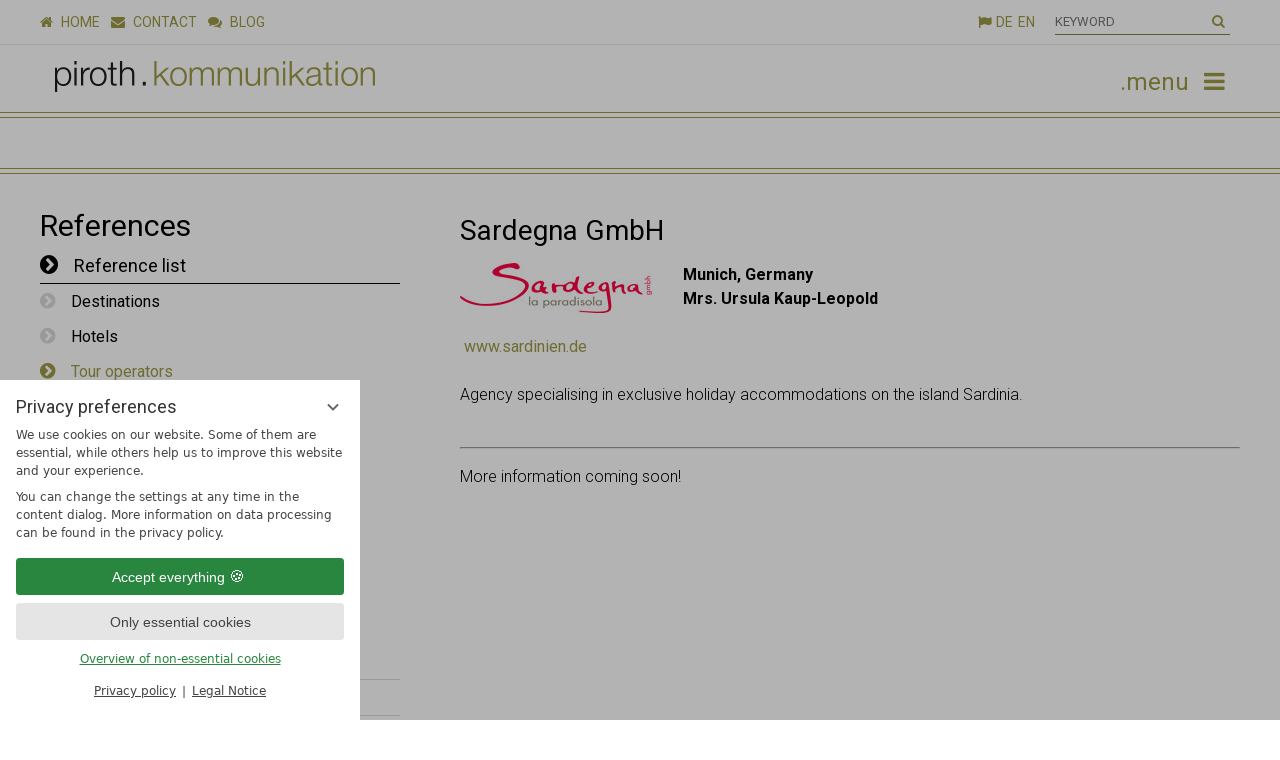

--- FILE ---
content_type: text/html; charset=UTF-8
request_url: https://www.piroth-kommunikation.com/en/references/reference-list/tour-operators/sardegna-gmbh/
body_size: 27832
content:
<!DOCTYPE html PUBLIC "-//W3C//DTD XHTML 1.0 Strict//EN" "http://www.w3.org/TR/xhtml1/DTD/xhtml1-strict.dtd">
<html xmlns="http://www.w3.org/1999/xhtml"><head><meta http-equiv="Content-Type" content="text/html; charset=UTF-8" /><title>Sardegna GmbH - Tour operators - Reference list - References - piroth.kommunikation</title><meta name="robots" content="index, follow, noodp, noydir" /><meta name="generator" content="Condeon 2.4" /><link rel="canonical" href="https://www.piroth-kommunikation.com/en/references/reference-list/tour-operators/sardegna-gmbh/" /><meta name="viewport" content="width=device-width, initial-scale=1" /><link rel="shortcut icon" type="image/x-icon" href="/static/i/favicon.ico" /><link rel="stylesheet" type="text/css" href="/(cms)/module/pass/5/combine/[base64].d103a141f945.1765455024.css" /><link href="https://fonts-api.viomassl.com/css?family=Roboto:300,300italic,400,400italic,700,700italic" rel="stylesheet" type="text/css" /><style data-rel="condeon-consentmanager">:root { --tracking-consent-background: #fff; --tracking-consent-text: #444; --tracking-consent-title: #333; --tracking-consent-accent: #28863e; --tracking-consent-accent-hover: #46c864; --tracking-consent-grayed: rgba(0,0,0,0.1); --tracking-consent-footer: #444; } @media (prefers-contrast: more) { :root { --tracking-consent-accent: #186329; } } #condeon-consentmanager { position: fixed; top: auto; left: 0; right: auto; bottom: 0; inset-inline: 0 auto; z-index: 9999; background: #fff; background: var(--tracking-consent-background); border: none; color: #666; color: var(--tracking-consent-text); font-family: var(--tracking-consent-font, system-ui); font-size: 1rem; letter-spacing: 0; padding: 1em; max-height: 100vh; max-height: 100dvh; overflow-y: auto; overscroll-behavior: contain; box-sizing: border-box; line-height: normal; max-width: 22.5rem; max-width: min(100svw, 22.5rem); } #condeon-consentmanager::backdrop { position: fixed; top: 0; left: 0; height: 100%; width: 100%; z-index: 9998; background: black; opacity: 0.3; transition: opacity 1s; pointer-events: none; } @starting-style { #condeon-consentmanager::backdrop { opacity: 0; } } #condeon-consentmanager .consent-buttons { margin: 1rem 0 0.5rem; } #condeon-consentmanager .consentmanager-icon { position: absolute; top: 0; right: 0; color: inherit; font-family: inherit; font-size: 1em; border: 0; padding: .25em; background: none; -webkit-appearance: none; -moz-appearance: none; appearance: none; cursor: pointer; } [dir="rtl"] #condeon-consentmanager .consentmanager-icon { right: auto; left: 0; } #condeon-consentmanager .consentmanager-icon svg { display: block; } #condeon-consentmanager .consentmanager-minimize { display: block; padding: 0.75rem; } #condeon-consentmanager .consentmanager-dismiss circle { stroke: transparent; fill: transparent; stroke-width: 2px; } #condeon-consentmanager .consentmanager-dismiss:hover circle, #condeon-consentmanager .consentmanager-dismiss:focus-visible circle { animation: circleDashArray .5s forwards; } #condeon-consentmanager .consentmanager-icon path { stroke: #666; fill: transparent; stroke-width: 2px; } @keyframes circleDashArray { from { stroke: #666; strole: var(--tracking-consent-text); stroke-dasharray: 0 22 0 22; } to { stroke: #666; strole: var(--tracking-consent-text); stroke-dasharray: 22 0 22 0; } } #condeon-consentmanager h3.consent-head { color: #333; color: var(--tracking-consent-title); font-size: 18px; font-weight: normal; margin: 0 0 .5em; text-transform: none; } #condeon-consentmanager p { margin: .5rem 0; text-transform: none; } #condeon-consentmanager .consent-text p { font-size: .75em; line-height: 1.5; } #condeon-consentmanager .consent-edit-hint { font-size: .75em; font-weight: bold; margin: 1rem 0; display: flex; align-items: center; } #consent-save-override, #condeon-consentmanager .consent-edit-hint-custom { display: none; } #condeon-consentmanager .consent-edit-hint-custom a { text-decoration: underline; text-transform: none; background: none; color: var(--tracking-consent-accent); } #condeon-consentmanager .consent-edit-hint::before { color: #28863e; color: var(--tracking-consent-accent); content: 'i'; width: 1em; height: 1em; font-weight: 400; text-align: center; display: inline-block; border: 1px solid; border-radius: 50%; line-height: 1; margin-right: 0.5em; font-size: 0.75em; } #condeon-consentmanager .consent-button button { display: flex; justify-content: center; align-items: center; border: 0; box-sizing: border-box; line-height: normal; width: 100%; font-size: 0.875em; color: #666; color: var(--tracking-consent-text); background-color: #efefef; background-color: var(--tracking-consent-grayed); border-radius: .25em; padding: .75em; cursor: pointer; text-decoration: none; -webkit-appearance: none; -moz-appearance: none; appearance: none; transition: all .4s; text-transform: none; } #condeon-consentmanager .consent-button button.consentmanager-accent { color: #fff; background: #28863e; background: var(--tracking-consent-accent); } #condeon-consentmanager .consent-button :is(button.consentmanager-accent:hover, button.consentmanager-accent:focus) { background: #46c864; background: var(--tracking-consent-accent-hover); } #condeon-consentmanager .condeon-consentmanager-emoji::before { content: '🍪'; font-size: 1rem; line-height: 1; padding: 0 0.25em; } #condeon-consentmanager .consent-link button { display: flex; justify-content: center; box-sizing: border-box; width: 100%; border: 0; font-size: .75em; padding: .5em; color: rgb(40, 167, 69); background: none; cursor: pointer; text-decoration: underline; font-weight: 700; -webkit-appearance: none; -moz-appearance: none; appearance: none; } #condeon-consentmanager .consent-text-overview { margin: 1rem 0; font-size: 0.75em; } #condeon-consentmanager .consent-custom-overview ul { margin: 1rem 0; } #condeon-consentmanager .consent-custom-overview li { font-size: 0.75em; position: relative; padding-left: 38px; } #condeon-consentmanager .consent-custom-overview li:not(:first-child) { margin-top: 0.5em; } #condeon-consentmanager .consent-custom-overview label { cursor: pointer; } #condeon-consentmanager .consent-custom-overview input { height: 1px; overflow: hidden; width: 1px; position: absolute; clip: rect(1px, 1px, 1px, 1px); clip-path: inset(50%); white-space: nowrap; } #condeon-consentmanager .consent-custom-overview svg { position: absolute; left: 0; } .consentmanager-code:focus + svg { outline: 2px solid var(--tracking-consent-accent); border-radius: 100px; } #condeon-consentmanager .consent-custom-overview path, #condeon-consentmanager .consent-custom-overview circle { transition: all 0.2s; } #condeon-consentmanager .consent-custom-overview path { stroke: #28863e; stroke: var(--tracking-consent-accent); stroke-width: 1; fill: transparent; } #condeon-consentmanager .consent-custom-overview circle { fill: #28863e; fill: var(--tracking-consent-accent); } #condeon-consentmanager .consent-custom-overview :not(:checked) + svg path { stroke: #999999; } #condeon-consentmanager .consent-custom-overview :not(:checked) + svg circle { fill: #999999; } #condeon-consentmanager .consent-custom-overview input:checked + svg circle { cx: 22.5px; } #condeon-consentmanager .consent-custom-overview [data-selectable="no"] svg { cursor: not-allowed; opacity: 0.5; } #condeon-consentmanager .consent-custom-overview [data-selectable="no"] svg path { stroke: #999999; } #condeon-consentmanager .consent-custom-overview [data-selectable="no"] svg circle { fill: #999999; cx: 22.5px; } #condeon-consentmanager .provider-info { display: block; font-style: normal; opacity: 0.75; font-size: .875em; } #condeon-consentmanager .consent-custom-links { text-align: center; margin-top: 0.75rem; } #condeon-consentmanager .consent-custom-links a.consentmanager-accent, #condeon-consentmanager .consent-custom-links a.consentmanager-accent:hover { display: block; font-size: 0.75em; color: ; color: var(--tracking-consent-accent); text-decoration: underline; } #condeon-consentmanager .consent-footer { text-align: center; font-size: .75em; color: #666; color: var(--tracking-consent-footer); margin: 0.75rem 0 0; } #condeon-consentmanager .consent-footer p { margin: 0; } #condeon-consentmanager .consent-footer a, #condeon-consentmanager .consent-footer a:hover { color: inherit; text-decoration: underline; } #condeon-consentmanager .consent-footer span.consent-link-separator:before { display: inline-block; content: "|"; padding: .5em; color: #666; color: var(--tracking-consent-footer); } #condeon-consentmanager[data-mode="normal"] .consent-intro-custom, #condeon-consentmanager[data-mode="normal"] .consent-custom-overview, #condeon-consentmanager[data-mode="normal"] #consent-custom-link-back, #condeon-consentmanager[data-mode="normal"] ~ #condeon-consentmanager-edit, #condeon-consentmanager[data-mode="minimized"] .consent-text, #condeon-consentmanager[data-mode="minimized"] .consent-intro-custom, #condeon-consentmanager[data-mode="minimized"] .consent-custom-overview, #condeon-consentmanager[data-mode="minimized"] .consent-custom-links, #condeon-consentmanager[data-mode="minimized"] .consent-footer, #condeon-consentmanager[data-mode="hidden"], #condeon-consentmanager[data-mode="customize"] .consent-intro-normal, #condeon-consentmanager[data-mode="minimized"] .consent-buttons, #condeon-consentmanager[data-mode="customize"] #consent-custom-link { display: none; } #condeon-consentmanager[data-mode="minimized"] { display: block; overflow-y: hidden; } #condeon-consentmanager[data-mode="minimized"]::backdrop { opacity: 0; } #condeon-consentmanager[data-mode="customize"] .consent-buttons { margin-top: 0.5rem; } #condeon-consentmanager[data-mode="minimized"] h3.consent-head { margin: 0; padding-right: 2.625rem; } #condeon-consentmanager[data-mode="minimized"] .consentmanager-minimize { top: 50%; transform: translateY(-50%) rotate(180deg); } #condeon-consentmanager[data-mode="minimized"] { box-shadow: 0 0 1rem rgba(0,0,0,0.5); } :where(#condeon-consentmanager) :focus-visible { outline: 2px solid var(--tracking-consent-accent); }</style></head><body class="references subpage en"><div id="site"><div id="layout"></div><header id="header"><div id="infos-content"><div class="info"><div class="cms-content-article"><a class="home" href="/en/">home</a> <a class="blog" href="/en/contact/">Contact</a> <a class="kontakt" href="/en/agency/blog/">Blog</a></div>
</div><div class="cms-module-search cms-module-search-2"><form action="/en/contact/search-results/" method="get"><input type="text" class="cms-module-search-input" results="5" name="q" placeholder="Keyword" size="" maxlength="" /><button type="submit" name="submit"></button></form></div>
<div class="languages"><a href="/de/referenzen/veranstalter/sardegna-gmbh/" class="de">de</a><a href="/en/references/reference-list/tour-operators/sardegna-gmbh/" class="active">en</a></div></div><div id="trenner-top"></div><div id="menu-container"><div id="menu"><a href="/en/" class="logo"></a><div class="menu-button"><a id="menu-button" href="#"><span></span></a></div><div class="menu-items"><ul class="main-menu"><li class="menu-1"><a class="level-0" href="/en/agency/"><span>.</span>Agency</a><div class="sub-menu-container"><ul class="hover-sub-menu"><li><a href="/en/agency/philosophy/">Philosophy</a></li><li><a href="/en/agency/blog/">Blog</a></li></ul></div></li><li class="menu-2"><a class="level-0" href="/en/services/"><span>.</span>Services</a></li><li class="active menu-3"><a class="level-0" href="/en/references/"><span>.</span>References</a><div class="sub-menu-container"><ul class="hover-sub-menu"><li class="active"><a href="/en/references/reference-list/">Reference list</a><ul class="subside-menu-level-2"><li><a href="/en/references/reference-list/destinations/"><span></span>Destinations</a></li><li><a href="/en/references/reference-list/hotels/"><span></span>Hotels</a></li><li class="active"><a href="/en/references/reference-list/tour-operators/"><span></span>Tour operators</a><ul class="subside-menu-level-3"><li><a href="/en/references/reference-list/tour-operators/globo-incentives/"><span></span>Globo Incentives</a></li><li><a href="/en/references/reference-list/tour-operators/golf-wine-travel/"><span></span>Golf Wine Travel</a></li><li><a href="/en/references/reference-list/tour-operators/pacific-downunder/"><span></span>Pacific Downunder</a></li><li class="active"><a href="/en/references/reference-list/tour-operators/sardegna-gmbh/"><span></span>Sardegna GmbH</a></li></ul></li><li><a href="/en/references/reference-list/real-estates/"><span></span>Holiday Homes / Real estates</a></li><li><a href="/en/references/reference-list/airlines-airport/"><span></span>Airlines / Airport</a></li><li><a href="/en/references/reference-list/various/"><span></span>Various</a></li></ul></li><li><a href="/en/references/partner-quotes/">Partner quotes</a></li><li><a href="/en/references/case-studies/">Case Studies</a></li></ul></div></li><li class="menu-4"><a class="level-0" href="/en/jobs/"><span>.</span>Jobs</a></li><li class="menu-5"><a class="level-0" href="/en/contact/"><span>.</span>Contact</a><div class="sub-menu-container"><ul class="hover-sub-menu"><li><a href="/en/contact/contact-form/">Contact form</a></li></ul></div></li><li class="menu-6"><a class="level-0" href="/en/media-center/"><span>.</span>Media Center</a></li></ul></div></div>
</div></header><div id="trenner" class="trenner-menu"></div><div class="clearfix"></div><div id="gallery"><div class="cms-content-article"></div></div><div id="trenner"></div><div class="clearfix"></div><main id="main"><div class="wrapper"><div class="subside-menu-container"><a class="h2" href="/en/references/">References</a><ul class="subside-menu"><li class="active"><a href="/en/references/reference-list/"><span></span>Reference list</a><ul class="subside-menu-level-2"><li><a href="/en/references/reference-list/destinations/"><span></span>Destinations</a></li><li><a href="/en/references/reference-list/hotels/"><span></span>Hotels</a></li><li class="active"><a href="/en/references/reference-list/tour-operators/"><span></span>Tour operators</a><ul class="subside-menu-level-3"><li><a href="/en/references/reference-list/tour-operators/globo-incentives/"><span></span>Globo Incentives</a></li><li><a href="/en/references/reference-list/tour-operators/golf-wine-travel/"><span></span>Golf Wine Travel</a></li><li><a href="/en/references/reference-list/tour-operators/pacific-downunder/"><span></span>Pacific Downunder</a></li><li class="active"><a href="/en/references/reference-list/tour-operators/sardegna-gmbh/"><span></span>Sardegna GmbH</a></li></ul></li><li><a href="/en/references/reference-list/real-estates/"><span></span>Holiday Homes / Real estates</a></li><li><a href="/en/references/reference-list/airlines-airport/"><span></span>Airlines / Airport</a></li><li><a href="/en/references/reference-list/various/"><span></span>Various</a></li></ul></li><li><a href="/en/references/partner-quotes/"><span></span>Partner quotes</a></li><li><a href="/en/references/case-studies/"><span></span>Case Studies</a></li></ul></div><div class="content-container"><div class="cms-content-article"><h1>Sardegna GmbH</h1>
<p><a href="/media/43059/sardgena-1297761.jpg" target="_blank"><img alt="" style="float: left;" src="/media/43059/sardgena-1297761.jpg" width="192" height="50" /></a>  <strong>Munich, Germany</strong><br />
<strong>  Mrs. Ursula Kaup-Leopold<br />
  <br /></strong> <a href="http://www.sardinien.de" target="_blank">www.sardinien.de<br />
<br /></a>Agency specialising in exclusive holiday accommodations on the island Sardinia.<br />
<br /></p>
<hr />
<p>More information coming soon!</p>
</div>
</div><div class="clearfix"></div></div></main><div class="social-media-footer"><div id="trenner"></div><div class="cms-content-article"><div style="text-align: center;"><a class="social-media-facebook" href="https://www.facebook.com/piroth.kommunikation" target="_blank">Galleries &amp; news on Facebook</a> <a class="social-media-linkedin" href="https://www.linkedin.com/company/piroth-kommunikation-gmbh-&amp;-co-kg" target="_blank">Worldwide networking on Linked In</a> <a class="social-media-instagramm" href="https://www.instagram.com/pirothkommunikation/" target="_blank">Images on Instagramm</a></div>
</div>
</div><div class="clearfix"></div><footer id="footer"><div class="wrapper"><div class="cms-content-article">piroth.kommunikation GmbH <br />
Gotthardstraße 42 | 80686 Munich | Germany<br />
<span>Phone +49 (0) <span>151 42182653</span></span><span> |</span> <span><a href="mailto:info@piroth-kommunikation.com">info@piroth-kommunikation.com<br /></a></span>
<ul>
<li><a href="/en/contact/legal/">Legal</a></li>
<li><a href="/en/contact/privacy/">Privacy</a></li>
<li><a href="/en/contact/sitemap/">Sitemap</a></li>
<li><a href="/en/contact/">Contact</a></li>
<li><a href="./?consent_edit=1">Data protection settings</a></li>
</ul>
</div>
<div class="clearfix"></div></div><div class="wrapper"><div class="logos"><div class="cms-content-article"><a href="http://www.dprg.de/" target="_blank"><img alt="" src="/media/43155/dprg-claim-1290924.jpg" height="35" width="164" /></a>       <a href="http://www.italcam.de/" target="_blank"><img alt="" src="/media/43155/ital-handelskammer-1290925.jpg" height="20" width="164" /></a>       <a href="http://www.travelindustryclub.de/" target="_blank"><img alt="" src="/media/43155/travel-industry-club-1292689.jpg" height="48" width="164" /></a>       <a href="http://www.marketingclub-muenchen.de/" target="_blank"><img alt="" src="/media/43155/marketing-club-muenchen-2-1301254.jpg" height="69" width="100" /></a>       <a href="http://www.vdrj.de/" target="_blank"><img alt="" src="/media/43155/logo-vdrj-1301253.jpg" height="44" width="100" /></a>       <a href="http://www.drv.de/" target="_blank"><img alt="" src="/media/43155/drv-mitglied-rgb-02-1292687.jpg" height="62" width="164" /></a>   <a href="https://www.mmgyglobal.com/" target="_blank"><img alt="" src="/media/42817/mmgyglobal-logo-color-3141041.png" height="75" width="58" /></a></div>
</div></div></footer></div><div></div><dialog id="condeon-consentmanager" aria-labelledby="consent-headline" data-mode="hidden" data-nosnippet="nosnippet"><button class="consentmanager-icon consentmanager-minimize" type="button" onclick="condeon_consentmanager.overlay_mode('minimized')" title="Minimize overlay"><svg width="30" height="30" viewBox="0 0 30 30" aria-hidden="true"><path d="M10,12.5 L15,17.5 L20,12.5"></path></svg></button><div class="consent-intro consent-intro-normal"><h3 class="consent-head" id="consent-headline">Privacy preferences</h3><div class="consent-text" tabindex="0"><p>We use cookies on our website. Some of them are essential, while others help us to improve this website and your experience.</p><p>You can change the settings at any time in the content dialog. More information on data processing can be found in the privacy policy.</p></div></div><div class="consent-intro consent-intro-custom"><h3 class="consent-head">Overview of non-essential cookies</h3></div><div class="consent-custom-overview" id="consent-custom-overview"><p class="consent-text-overview">You can activate and deactivate the Tags / Trackers / Analyse-Tools individually here.</p><ul class="consent-providers"></ul><p class="consent-button" id="custom-consent-save"><button type="button" class="consentmanager-accent" onclick="condeon_consentmanager.submit(2)">Accept selected</button></p></div><div class="consent-buttons"><p class="consent-button" id="consent-save"><button type="button" class="consentmanager-accent" onclick="condeon_consentmanager.submit(1)">Accept everything<span class="condeon-consentmanager-emoji"></span></button></p><p class="consent-button" id="consent-save-no-consent"><button type="button" onclick="condeon_consentmanager.submit(0)" autofocus="autofocus">Only essential cookies</button></p></div><p class="consent-custom-links"><a id="consent-custom-link" href="#" class="consentmanager-accent" onclick="condeon_consentmanager.custom(); return false;">Overview of non-essential cookies</a><a id="consent-custom-link-back" href="#" class="consentmanager-accent" onclick="condeon_consentmanager.custom_back(); return false;">Back</a></p><div class="consent-footer"><p><a href="/(cms)/module/pass/90/redir-legal/privacy/en#module-legal-privacy-start" rel="nofollow">Privacy policy</a><span class="consent-link-separator"></span><a href="/(cms)/module/pass/90/redir-legal/legal/en" rel="nofollow">Legal Notice</a></p></div></dialog><div id="condeon-consentmanager-codes"></div><script type="text/javascript">var _lib_load_libs_loaded = {"global-cta-fe":true,"jQuery-fancybox":true,"jQuery-UI":true,"jQuery":true,"jQuery-flexslider":true,"dotdotdot":true}</script><script type="text/javascript" src="/(cms)/module/pass/5/combine/[base64]%3D%3D.7192279654b5.1765455024.js"></script><script src="/(cms)/module/static/customer/2/website/tracking_code/js/tao-shim.js" type="text/javascript"></script><script type="text/javascript">
						var tao_page_language = 'en';
					</script><script type="text/javascript" data-rel="condeon-consentmanager">window.condeon_consentmanager = {}; condeon_consentmanager._dialog = document.getElementById('condeon-consentmanager'); condeon_consentmanager.submit = function(state) { var eventName = state == 0 ? 'CondeonTrackingDisabled' : 'CondeonTrackingEnabled'; var event; if (typeof Event === 'function') { event = new Event(eventName) } else { event = document.createEvent('HTMLEvents'); event.initEvent(eventName, true, true); } document.dispatchEvent(event); if (condeon_consentmanager.save(state)) { condeon_consentmanager.load_codes(); } condeon_consentmanager.overlay_mode('hidden'); }; condeon_consentmanager.custom = function() { condeon_consentmanager._dialog.setAttribute('data-mode', 'customize'); condeon_consentmanager._dialog.querySelector('.consent-providers input, .consent-button button')?.focus(); return false; }; condeon_consentmanager.custom_back = function() { condeon_consentmanager._dialog.setAttribute('data-mode', 'normal'); return false; }; condeon_consentmanager.remove_edit_param = function(state) { var p = '?consent_edit=1'; if (document.location.search == p) { history.replaceState({state: state}, document.title, document.location.href.replace(p, '')); } history.replaceState( {state: state}, document.title, document.location.href.replace('?consent_edit=1','') ); }; condeon_consentmanager.save = function(state) { var now = new Date(); var expiration = new Date(now.getFullYear(), now.getMonth(), now.getDate()+60).toUTCString(); var samesite = document.location.protocol == 'https:' ? '; secure; SameSite=Lax' : '; SameSite=Lax'; var editButton = document.getElementById('condeon-consentmanager-edit'); var codes = condeon_consentmanager.codes_selected(state); var returnStatus = false; condeon_consentmanager.remove_edit_param(state); if (editButton) { editButton.setAttribute('data-state', state); } if (codes.length == 0) { document.cookie = 'tracking_consent=0; path=/' + samesite; returnStatus = true; } else if (state == 1 || state == 2) { document.cookie = 'tracking_consent=c' + codes.join() + '; path=/; expires=' + expiration + samesite; returnStatus = true; } else { document.cookie = 'tracking_consent=0; path=/' + samesite; } if( !condeon_consentmanager.cookie_get() ) { console.warn('Condeon: tracking_consent cookie could not be set'); condeon_consentmanager.overlay_mode('hidden'); returnStatus = false; } return returnStatus; }; condeon_consentmanager.codes_selected = function(state) { var codes = []; switch (state) { case 1: codes = []; break; case 2: var checked = document.querySelectorAll('.consentmanager-code:checked'); for (var i = 0, len = checked.length; i!=len; i++) { codes.push(checked[i].value); } break; } return codes; }; condeon_consentmanager.load_codes = function() { var xhr = new XMLHttpRequest(); var cookie = condeon_consentmanager.cookie_get(); if( !cookie || cookie == 0 ) { return; } xhr.onload = function() { if (xhr.status == 200) { condeon_consentmanager.run_codes(xhr.responseText); } }; xhr.open('GET', '/(cms)/module/pass/96/codes/load/?tao_object=0&codes=' + cookie ); xhr.send(); }; condeon_consentmanager.run_codes = function(responseText) { var domelement = document.getElementById('condeon-consentmanager-codes'); domelement.innerHTML = responseText; var scripts = []; var ret = domelement.childNodes; for (var i = 0; ret[i]; i++) { if (ret[i].nodeName) { if (ret[i].nodeName.toLowerCase() === 'script') { if ((!ret[i].type || ret[i].type.toLowerCase() === 'text/javascript')) { scripts.push(ret[i].parentNode ? ret[i].parentNode.removeChild(ret[i]) : ret[i]); } } } } for (script in scripts) { condeon_consentmanager.run_script(scripts[script]); } }; condeon_consentmanager.run_script = function(elem) { var data = (elem.text || elem.textContent || elem.innerHTML || ''); var head = document.getElementsByTagName('head')[0] || document.documentElement; var script = document.createElement('script'); script.type = 'text/javascript'; script.appendChild(document.createTextNode(data)); if (elem.getAttribute('src')) { script.src = elem.getAttribute('src'); } head.insertBefore(script, head.firstChild); head.removeChild(script); if (elem.parentNode) { elem.parentNode.removeChild(elem); } }; condeon_consentmanager.overlay_mode = function(mode) { var curMode = condeon_consentmanager._dialog.getAttribute('data-mode'); var prevMode = condeon_consentmanager._dialog.getAttribute('data-mode-prev') || 'normal'; if (mode == 'minimized' && mode == curMode) { mode = prevMode; } if (mode === 'hidden' || mode === 'minimized') { condeon_consentmanager._dialog.close(); } else { condeon_consentmanager._dialog.showModal(); } condeon_consentmanager._dialog.setAttribute('data-mode-prev', curMode); condeon_consentmanager._dialog.setAttribute('data-mode', mode); }; condeon_consentmanager.cookie_get = function() { var codes = ''; document.cookie.split(';').forEach(function(str) { var parts = str.trim().split('='); if (parts[0] == 'tracking_consent') { codes = parts[1]; } }); return codes; }; condeon_consentmanager.set_checkboxes = function() { var chk = document.querySelectorAll('#consent-custom-overview input'); var numChecked = 0; var cookie = condeon_consentmanager.cookie_get(); if (/^c(\d+(,\d+)*)$/.test(cookie)) { var codes = cookie.substr(1).split(','); for (var i=0, len=chk.length; i!=len; i++) { chk[i].checked = codes.indexOf(chk[i].value) != -1; if (chk[i].checked) { numChecked++; } } if (numChecked) { if (chk.length !== numChecked) { document.getElementById('consent-edit-hint-accepted').style.display = 'none'; document.getElementById('consent-edit-hint-custom').style.display = 'block'; document.getElementById('consent-close').style.display = 'none'; document.getElementById('consent-save-override').style.display = 'block'; } } } }; condeon_consentmanager._dialog.addEventListener('keydown',function(e) { if (e.key === 'Escape') { condeon_consentmanager.submit(0); } }); document.body.insertBefore(condeon_consentmanager._dialog,document.body.firstChild); condeon_consentmanager.set_checkboxes(); condeon_consentmanager.overlay_mode('normal');</script></body></html>


--- FILE ---
content_type: text/css;charset=UTF-8
request_url: https://www.piroth-kommunikation.com/(cms)/module/pass/5/combine/eJytkEsOwjAMRK8Di9i0ghWnSV2XBuVTYkeityelUheUFULyxjNjj_TwQEGOGFJfPKOoVUdIRTQFztgipagcFUktkgjefOqsN3U1A0NVrttRdSeXk47gedG_fe55sMXr9ta7TvBe51E4zzDYSHOXnqaFBi7G1qSkkok_A2vzXxtG9hPnfVDHEjr5tdAUZxpoTnB-A5KQKqBY-ex8WKlDcHEpewELkZUy.d103a141f945.1765455024.css
body_size: 18685
content:
#cms_combine_fn{content:'/(cms)/module/static/customer/2/content/cta/css/global-cta-fe.css';}
ul.cms-cta-list-check{padding-left:0px !important}ul.cms-cta-list-check-gray{padding-left:0px !important}ul.cms-cta-list-check-dark-green{padding-left:0px !important}ul.cms-cta-list-check-neutral{padding-left:0px !important}ul.cms-cta-list-check
li{background:url("/%28cms%29/module/static/customer/2/content/cta/i/checkmark-small.png") no-repeat left top !important;list-style-type:none !important;padding-left:25px !important;font-size:15px !important;margin-bottom:7px !important}ul.cms-cta-list-check-gray
li{background:url("/%28cms%29/module/static/customer/2/content/cta/i/check-gray.png") no-repeat left 3px !important;list-style-type:none !important;padding-left:18px !important;margin-bottom:7px !important;color:#000;font-weight:normal;line-height:17px;vertical-align:middle}ul.cms-cta-list-check-dark-green
li{background:url("/%28cms%29/module/static/customer/2/content/cta/i/check-dark-green.png") no-repeat left 3px !important;list-style-type:none !important;padding-left:24px !important;margin-bottom:7px !important;color:#000;font-weight:normal;line-height:17px !important;vertical-align:middle}ul.cms-cta-list-check-neutral
li{background:url("/%28cms%29/module/static/customer/2/content/cta/i/tick.png") no-repeat left center !important;list-style-type:none !important;padding-left:21px !important;margin-bottom:7px !important;line-height:17px;vertical-align:middle}ul.cms-cta-list-check li
*{font-size:14px !important}.cms-cta-btn
*{color:#fff !important;font:bold 14px Helvetica, Arial, sans-serif !important;line-height:35px !important}.cms-cta-btn{text-decoration:none !important;display:inline-block;padding:0
20px !important;color:#fff !important;text-shadow:1px 1px 0px rgba(0, 0, 0, 0.35);font:bold 14px Helvetica, Arial, sans-serif !important;height:35px !important;text-decoration:none;line-height:50px;white-space:nowrap;border-radius:5px;-webkit-border-radius:5px;-moz-border-radius:5px;-o-border-radius:5px;position:relative;z-index:10;-moz-box-shadow:0 0 3px rgba(0, 0, 0, 0.5);-webkit-box-shadow:0 0 3px rgba(0, 0, 0, 0.5);box-shadow:0 0 3px rgba(0, 0, 0, 0.5);-ms-filter:"progid:DXImageTransform.Microsoft.Shadow(Strength=2, Direction=120, Color='#333333')";filter:progid:DXImageTransform.Microsoft.Shadow(Strength=2, Direction=120, Color='#333333');-moz-user-select:none;-webkit-user-select:none;-khtml-user-select:none;user-select:none;overflow:visible;outline:none;margin:10px
!important;-webkit-transition:border-color .218s;-moz-transition:border .218s;-o-transition:border-color .218s;transition:border-color .218s}.cms-cta-btn:before{content:"";display:block;position:absolute;z-index:-1;top:0;left:0;right:0;bottom:0;border-radius:5px;-webkit-border-radius:5px;-moz-border-radius:5px;-o-border-radius:5px}.cms-cta-btn:hover{-moz-box-shadow:0 2px 4px rgba(0, 0, 0, 0.35);-webkit-box-shadow:0 2px 4px rgba(0, 0, 0, 0.35);box-shadow:0 2px 4px rgba(0,0,0,0.35)}.cms-cta-btn:active{-moz-box-shadow:0 0 0;-webkit-box-shadow:0 0 0;box-shadow:0 0 0}.cms-cta-btn-red{border:solid 1px #b8473d;background:#f36c4d;background:-webkit-gradient(linear, left top, left bottom,from(#f36c4d),to(#ef3e29));background:-moz-linear-gradient(top,#f36c4d,#ef3e29);background:-ms-linear-gradient(top,#f36c4d,#ef3e29);background:-o-linear-gradient(top,#f36c4d,#ef3e29);filter:progid:DXImageTransform.Microsoft.gradient(startColorStr='#f36c4d',EndColorStr='#ef3e29');-ms-filter:"progid:DXImageTransform.Microsoft.gradient(startColorStr='#f36c4d',EndColorStr='#ef3e29')"}.cms-cta-btn-purple{border:solid 1px #b8473d;background:#5E2E86;background:-webkit-gradient(linear, left top, left bottom,from(#5E2E86),to(#7A3DA3));background:-moz-linear-gradient(top,#5E2E86,#7A3DA3);background:-ms-linear-gradient(top,#5E2E86,#7A3DA3);background:-o-linear-gradient(top,#5E2E86,#7A3DA3);filter:progid:DXImageTransform.Microsoft.gradient(startColorStr='#5E2E86',EndColorStr='#7A3DA3');-ms-filter:"progid:DXImageTransform.Microsoft.gradient(startColorStr='#5E2E86',EndColorStr='#7A3DA3')"}.cms-cta-btn-red:before{border:solid 1px #f67b5f;border-color:rgba(255,255,255,0.35)}.cms-cta-btn-red:hover{color:#fff;border:solid 1px #90332b;background:-webkit-gradient(linear, left top, left bottom,from(#fb856a),to(#f7523f));background:-moz-linear-gradient(top,#fb856a,#f7523f);background:-ms-linear-gradient(top,#fb856a,#f7523f);background:-o-linear-gradient(top,#fb856a,#f7523f);filter:progid:DXImageTransform.Microsoft.gradient(startColorStr='#fb856a',EndColorStr='#f7523f');-ms-filter:"progid:DXImageTransform.Microsoft.gradient(startColorStr='#fb856a',EndColorStr='#f7523f')"}.cms-cta-btn-red:active{color:#fff;border:solid 1px #90332b;background:-webkit-gradient(linear, left top, left bottom,from(#ef3e29),to(#f36c4d));background:-moz-linear-gradient(top,#ef3e29,#f36c4d);background:-ms-linear-gradient(top,#ef3e29,#f36c4d);background:-o-linear-gradient(top,#ef3e29,#f36c4d);filter:progid:DXImageTransform.Microsoft.gradient(startColorStr='#ef3e29',EndColorStr='#f36c4d');-ms-filter:"progid:DXImageTransform.Microsoft.gradient(startColorStr='#ef3e29',EndColorStr='#f36c4d')"}.cms-cta-btn-green{border:solid 1px #00922d;background:#00b638;background:-webkit-gradient(linear, left top, left bottom,from(#50de76),to(#00b638));background:-moz-linear-gradient(top,#50de76,#00b638);background:-ms-linear-gradient(top,#50de76,#00b638);background:-o-linear-gradient(top,#50de76,#00b638);filter:progid:DXImageTransform.Microsoft.gradient(startColorStr='#50de76',EndColorStr='#00b638');-ms-filter:"progid:DXImageTransform.Microsoft.gradient(startColorStr='#50de76',EndColorStr='#00b638')"}.cms-cta-btn-green:before{border:solid 1px #78e695;border-color:rgba(255,255,255,0.35)}.cms-cta-btn-green:hover{color:#fff;border:solid 1px #006e22;background:-webkit-gradient(linear, left top, left bottom,from(#5cec82),to(#00c43c));background:-moz-linear-gradient(top,#5cec82,#00c43c);background:-ms-linear-gradient(top,#5cec82,#00c43c);background:-o-linear-gradient(top,#5cec82,#00c43c);filter:progid:DXImageTransform.Microsoft.gradient(startColorStr='#5cec82',EndColorStr='#00c43c');-ms-filter:"progid:DXImageTransform.Microsoft.gradient(startColorStr='#5cec82',EndColorStr='#00c43c')"}.cms-cta-btn-green:active{color:#fff;border:solid 1px #006e22;background:-webkit-gradient(linear, left top, left bottom,from(#00b638),to(#50de76));background:-moz-linear-gradient(top,#00b638,#50de76);background:-ms-linear-gradient(top,#00b638,#50de76);background:-o-linear-gradient(top,#00b638,#50de76);filter:progid:DXImageTransform.Microsoft.gradient(startColorStr='#00b638',EndColorStr='#50de76');-ms-filter:"progid:DXImageTransform.Microsoft.gradient(startColorStr='#00b638',EndColorStr='#50de76')"}.cms-cta-btn-blue{border:solid 1px #0870c0;background:#007bda;background:-webkit-gradient(linear, left top, left bottom,from(#00c6ff),to(#007bda));background:-moz-linear-gradient(top,#00c6ff,#007bda);background:-ms-linear-gradient(top,#00c6ff,#007bda);background:-o-linear-gradient(top,#00c6ff,#007bda);filter:progid:DXImageTransform.Microsoft.gradient(startColorStr='#00c6ff',EndColorStr='#007bda');-ms-filter:"progid:DXImageTransform.Microsoft.gradient(startColorStr='#00c6ff',EndColorStr='#007bda')"}.cms-cta-btn-blue:before{border:solid 1px #3bb4ec;border-color:rgba(255,255,255,0.35)}.cms-cta-btn-blue:hover{color:#fff;border:solid 1px #065491;background:-webkit-gradient(linear, left top, left bottom,from(#21cdff),to(#0387ec));background:-moz-linear-gradient(top,#21cdff,#0387ec);background:-ms-linear-gradient(top,#21cdff,#0387ec);background:-o-linear-gradient(top,#21cdff,#0387ec);filter:progid:DXImageTransform.Microsoft.gradient(startColorStr='#21cdff',EndColorStr='#0387ec');-ms-filter:"progid:DXImageTransform.Microsoft.gradient(startColorStr='#21cdff',EndColorStr='#0387ec')"}.cms-cta-btn-blue:active{color:#fff;border:solid 1px #065491;background:-webkit-gradient(linear, left top, left bottom,from(#007bda),to(#00c6ff));background:-moz-linear-gradient(top,#007bda,#00c6ff);background:-ms-linear-gradient(top,#007bda,#00c6ff);background:-o-linear-gradient(top,#007bda,#00c6ff);filter:progid:DXImageTransform.Microsoft.gradient(startColorStr='#007bda',EndColorStr='#00c6ff');-ms-filter:"progid:DXImageTransform.Microsoft.gradient(startColorStr='#007bda',EndColorStr='#00c6ff')"}.cms-cta-btn-yellow{border:solid 1px #db8300;background:#f90;background:-webkit-gradient(linear, left top, left bottom,from(#ffcc00),to(#ff9900));background:-moz-linear-gradient(top,#ffcc00,#ff9900);background:-ms-linear-gradient(top,#ffcc00,#ff9900);background:-o-linear-gradient(top,#ffcc00,#ff9900);filter:progid:DXImageTransform.Microsoft.gradient(startColorStr='#ffcc00',EndColorStr='#ff9900');-ms-filter:"progid:DXImageTransform.Microsoft.gradient(startColorStr='#ffcc00',EndColorStr='#ff9900')"}.cms-cta-btn-yellow:before{border:solid 1px #ffc63b;border-color:rgba(255,255,255,0.35)}.cms-cta-btn-yellow:hover{color:#fff;border:solid 1px #ad6800;background:-webkit-gradient(linear, left top, left bottom,from(#ffd322),to(#ffa51f));background:-moz-linear-gradient(top,#ffd322,#ffa51f);background:-ms-linear-gradient(top,#ffd322,#ffa51f);background:-o-linear-gradient(top,#ffd322,#ffa51f);filter:progid:DXImageTransform.Microsoft.gradient(startColorStr='#ffd322',EndColorStr='#ffa51f');-ms-filter:"progid:DXImageTransform.Microsoft.gradient(startColorStr='#ffd322',EndColorStr='#ffa51f')"}.cms-cta-btn-yellow:active{color:#fff;border:solid 1px #ad6800;background:-webkit-gradient(linear, left top, left bottom,from(#ff9900),to(#ffcc00));background:-moz-linear-gradient(top,#ff9900,#ffcc00);background:-ms-linear-gradient(top,#ff9900,#ffcc00);background:-o-linear-gradient(top,#ff9900,#ffcc00);filter:progid:DXImageTransform.Microsoft.gradient(startColorStr='#ff9900',EndColorStr='#ffcc00');-ms-filter:"progid:DXImageTransform.Microsoft.gradient(startColorStr='#ff9900',EndColorStr='#ffcc00')"}.cms-cta-btn-magenta{border:solid 1px #A61E3D;background:#A61E3D;background:-webkit-gradient(linear, left top, left bottom,from(#901833),to(#A61E3D));background:-moz-linear-gradient(top,#901833,#A61E3D);background:-ms-linear-gradient(top,#901833,#A61E3D);background:-o-linear-gradient(top,#901833,#A61E3D);filter:progid:DXImageTransform.Microsoft.gradient(startColorStr='#901833',EndColorStr='#A61E3D');-ms-filter:"progid:DXImageTransform.Microsoft.gradient(startColorStr='#901833',EndColorStr='#A61E3D')"}.cms-cta-btn-magenta:before{border:solid 1px #A61E3D;border-color:rgba(255,255,255,0.35)}.cms-cta-btn-magenta:hover{color:#fff;border:solid 1px #ad6800;background:-webkit-gradient(linear, left top, left bottom, from(#901833), to(#A61E3D));background:-moz-linear-gradient(top,  #901833, #A61E3D);background:-ms-linear-gradient(top,  #901833, #A61E3D);background:-o-linear-gradient(top,  #901833, #A61E3D);filter:progid:DXImageTransform.Microsoft.gradient(startColorStr='#901833', EndColorStr='#A61E3D');-ms-filter:"progid:DXImageTransform.Microsoft.gradient(startColorStr='#901833', EndColorStr='#A61E3D')"}
#cms_combine_fn{content:'/static/css/piroth.less';}
.inline-block{display:inline-block}@font-face{font-family:'Indie Flower';font-style:normal;font-weight:400;src:url(/static/fonts/indie-flower-v7-latin-regular.eot);src:local('Indie Flower'),local('IndieFlower'),url(/static/fonts/indie-flower-v7-latin-regular.eot?#iefix) format('embedded-opentype'),url(/static/fonts/indie-flower-v7-latin-regular.woff2) format('woff2'),url(/static/fonts/indie-flower-v7-latin-regular.woff) format('woff'),url(/static/fonts/indie-flower-v7-latin-regular.ttf) format('truetype'),url(/static/fonts/indie-flower-v7-latin-regular.svg#IndieFlower) format('svg')}html{color:#000;background:#fff;height:100%}blockquote,body,code,dd,div,dl,dt,fieldset,form,h1,h2,h3,h4,h5,h6,input,legend,li,ol,pre,td,textarea,th,ul{margin:0;padding:0}table{border-collapse:collapse;border-spacing:0}fieldset,img{border:0}address,caption,cite,code,dfn,th,var{font-style:normal;font-weight:400}ol,ul{list-style:none}caption,th{text-align:left}h1,h2,h3,h4,h5,h6{font-size:100%;font-weight:400}q:after,q:before{content:''}abbr,acronym{border:0;font-variant:normal}sup{vertical-align:text-top}input,select,textarea{font-family:inherit;font-size:inherit;font-weight:inherit}legend{color:#000}.clearfix:after,.clearfix:before{content:" ";display:table}.clearfix:after{clear:both}@font-face{font-family:FontAwesome;src:url(/static/css/webfonts/fontawesome-webfont.eot?v=4.2.0);src:url(/static/css/webfonts/fontawesome-webfont.eot?#iefix&v=4.1.0) format('embedded-opentype'),url(/static/css/webfonts/fontawesome-webfont.woff?v=4.2.0) format('woff'),url(/static/css/webfonts/fontawesome-webfont.ttf?v=4.2.0) format('truetype'),url(/static/css/webfonts/fontawesome-webfont.svg?v=4.2.0#fontawesomeregular) format('svg');font-weight:400;font-style:normal}body{font-family:Roboto,sans-serif;font-weight:300;line-height:1.5em}#layout{display:none;width:320px}div div.container-name,h1,h2,h3,h4,h5,h6{font-family:Roboto,sans-serif;color:#9c9946;line-height:normal}.container-name,h1{font-size:28px;color:#000;margin-bottom:5px}h2{font-size:18px;margin-bottom:25px;margin-top:5px}h2.accordion,h3.accordion{border-bottom:1px solid #D9D9D9;cursor:pointer;clear:both}h2.accordion-active,h3.accordion-active{clear:both}h2.accordion-active:before{font-family:FontAwesome;content:'\f146';font-size:16px;line-height:normal;margin-right:5px;padding-bottom:3px;vertical-align:middle;cursor:pointer}h3.accordion-active:before{font-family:FontAwesome;content:'\f146';line-height:normal;margin-right:5px;padding-bottom:3px;vertical-align:middle;cursor:pointer}h2.accordion:before{font-family:FontAwesome;content:'\f0fe';font-size:16px;line-height:normal;margin-right:5px;padding-bottom:3px;vertical-align:middle;cursor:pointer}h3.accordion:before{font-family:FontAwesome;content:'\f0fe';line-height:normal;margin-right:5px;padding-bottom:3px;vertical-align:middle;cursor:pointer}h2.accordion-active:hover,h2.accordion:hover{color:#000}h3.accordion-active:hover,h3.accordion:hover{color:#000}.accordion-content{display:none}@media (max-width:1050px){div h1{font-size:1.6em}div h2{font-size:1.3em}}a{color:#9c9946;text-decoration:none;font-weight:400}.wrapper a:hover{color:#fff;background-color:#9c9946}div a.button{color:#fff;background-color:#9c9946;border:1px solid #85823C;padding:3px 15px;border-radius:3px;display:inline-block}div a.button:hover{color:#9c9946;background-color:#fff}div.cms-content-article img{margin-right:3%}div.cms-content-article a.image_no-hover{display:inline-block;margin:3%}div.cms-content-article a.image_no-hover:hover{background-color:transparent}div.cms-content-article ul li{background:url(/static/i/list.png) no-repeat 2px 4px;padding-left:30px;line-height:1.8em}div.cms-content-article fieldset{padding:5px 0;display:block}div.cms-content-article label{width:185px;display:inline-block;vertical-align:top}div.cms-content-article input{width:auto}div.cms-content-article div.wrap{float:left;margin-right:3%;margin-bottom:5%;max-width:30%;width:305px}div.cms-content-article div#wrap-4{clear:both}div.cms-content-article h2{clear:both}div.cms-content-article h2.services{background-color:#9c9946;padding:8px 5px;color:#fff}@media (max-width:900px){div.cms-content-article div.wrap{max-width:40%;width:305px}div.cms-content-article div#wrap-3{clear:both}div.cms-content-article div#wrap-4{clear:unset;float:left}}@media (max-width:800px){div.cms-content-article div#wrap-4,div.cms-content-article div.wrap{clear:both;width:auto;max-width:90%}}body.start h2{clear:none}#main{padding:15px}#main img{max-width:100%;height:auto}#main a img{vertical-align:top}#header{width:100%}#header #infos-content a{font-family:Roboto,sans-serif,Arial,sans-serif;color:#9c9946;margin-right:3px;font-size:14px}#header #infos-content a:hover{color:#000;background-color:transparent}#header #infos-content a:before{font-family:FontAwesome}#header #infos-content a.kontakt:before{content:'\f086';margin-right:8px}#header #infos-content a.blog:before{content:'\f0e0';margin-right:8px}#header #infos-content a.home:before{content:'\f015';margin-right:8px}#header #infos-content a.newsletter{display:inline-block;padding:3px 10px;color:#85823C}#header #infos-content a.newsletter:hover{color:#000}#header #infos-content a.newsletter::before{content:'\f1ea';margin-right:8px}@media (max-width:767px){#header #infos-content a.newsletter span{display:none}#header #infos-content a.newsletter::before{margin:0}}#header #infos-content div.languages a{margin:0}#header #infos-content div.social-media a{background:0 none;width:auto;height:auto;font-size:17px;font-weight:400;font-family:FontAwesome}#header #infos-content div.social-media div.social-media-source-icon-facebook a:before{content:'\f09a'}#header #infos-content div.social-media div.social-media-source-icon-twitter a:before{content:'\f099'}#header #infos-content div.social-media div.social-media-source-icon-youtube a:before{content:'\f16a'}#header #infos-content div.social-media div.social-media-source-icon-xing a:before{content:'\f168'}#header #infos-content div.social-media div.social-media-source-icon-googleplus a:before{content:'\f0d5'}#header #infos-content div.social-media div.social-media-source-icon-weblog a:before{content:'\f09e'}#header #infos-content div.social-media div.social-media-source-icon-feedburner a:before{content:'\f0e1'}#header #infos-content div.social-media div.social-media-source-icon-instagram a:before{content:'\f16d'}#header #infos-content .social-media-source-layer{display:none}@media (max-width:1200px){#header #infos-content{padding-left:20px}#header #infos-content div.info{width:60%}}@media (max-width:900px){#header #infos-content div.info{width:55%}}@media (max-width:940px){#header .social-media-layout-layer{display:none}#header #infos-content div.info{width:auto}}@media (max-width:600px){#header div.languages{display:none}#header #infos-content div.cms-module-search{padding-left:5px}#header #infos-content div.info div.cms-content-article a{margin-right:8px}}@media (max-width:520px){#header #infos-content .info div.cms-content-article a.home{display:none}#header #infos-content div.cms-module-search input.cms-module-search-input{width:6.5em}#header #menu-container .menu-button a:before{content:''}}@media (max-width:379px){#header #infos-content div.cms-module-search{display:none}}#header #menu-container{clear:both;float:none;display:block;width:100%;height:73px;z-index:600;position:relative}#trenner-top{width:100%;border-bottom:1px solid #EBEBDA}#trenner{width:100%;height:4px;border-top:1px solid #9c9946;border-bottom:1px solid #9c9946;float:none;clear:both}.trenner-menu{position:absolute;top:112px}#infos-content{font-family:Roboto,sans-serif;font-size:13px;font-weight:700;max-width:1200px;margin:0 auto;clear:both;min-height:44px;vertical-align:middle;text-transform:uppercase}#infos-content div{float:left}#infos-content div.info{width:65%}#infos-content div.languages,#infos-content div.social-media-layout-layer{float:right;margin-right:15px}#infos-content div.languages a{margin-right:0}#infos-content div.languages:before{font-family:FontAwesome;content:'\f024';color:#9c9946;margin:5px}#infos-content div.cms-module-search{font-family:Roboto,sans-serif;font-size:13px;float:right;text-transform:uppercase;border-bottom:1px solid #85823C;margin:10px 10px 10px 0;font-weight:400}#infos-content div.cms-module-search input{border:0 none}#infos-content div.cms-module-search input.cms-module-search-input{color:#9c9946}#infos-content div.cms-module-search input.cms-module-search-input::-webkit-input-placeholder{text-transform:uppercase}#infos-content div.cms-module-search input.cms-module-search-input::-moz-placeholder{text-transform:uppercase}#infos-content div.cms-module-search input.cms-module-search-input:-ms-input-placeholder{text-transform:uppercase}#infos-content div.cms-module-search input.cms-module-search-input::placeholder{text-transform:uppercase}#infos-content div.cms-module-search button{font-family:FontAwesome;color:#9c9946;background:0 none;border:0 none}#infos-content a{padding:10px 5px 10px 0;display:inline-block}#menu-container ul.main-menu{position:static;z-index:650}#menu-container ul.main-menu div.sub-menu-container{display:none;background-color:#9c9946}#menu-container ul.main-menu div.sub-menu-container ul.hover-sub-menu{height:60px;max-width:1400px;margin:auto;display:-webkit-inline-box;display:-webkit-inline-flex;display:-ms-inline-flexbox;display:inline-flex}@media (max-width:1080px){#menu-container ul.main-menu div.sub-menu-container ul.hover-sub-menu{height:auto}}@media (max-width:800px){#menu-container ul.main-menu div.sub-menu-container ul.hover-sub-menu{display:block}}#menu-container ul.main-menu div.sub-menu-container ul.hover-sub-menu li a{color:#fff;display:inline-block;padding:5px;float:left;height:30px;line-height:30px;margin:auto;font-size:18px;font-weight:300;text-transform:unset}#menu-container ul.main-menu div.sub-menu-container ul.hover-sub-menu li a:hover{background-color:#fff;color:#85823c;padding:5px;margin:auto}#menu-container ul.main-menu li{float:none}#menu-container ul.main-menu a{color:#9c9946;display:inline-block;font-size:20px;font-weight:400;padding-left:15px;padding-right:15px;height:67px;line-height:73px;text-transform:lowercase}#menu-container ul.main-menu a span{color:#000;font-weight:700}#menu-container ul.main-menu a:hover span{color:#fff}a.logo{background:url(/static/i/logo.png) no-repeat left center;height:62px;display:inline-block;width:320px;float:left}@media (max-width:800px){a.logo{background:url(/static/i/logo-tab.png) no-repeat left center;width:230px}div.subside-menu-container{display:none}body.subpage #main div.content-container{width:100%}}#menu-container #menu{color:#9c9946;max-width:1200px;clear:both;margin:0 auto}#menu-container #menu .menu-items{float:right}#menu-container #menu .menu-items li.active .sub-menu-container a{font-size:18px}#menu-container #menu .menu-items li.active .sub-menu-container a.active{color:#000}#menu-container #menu li{float:left}#menu-container #menu li a:hover{background-color:#9c9946;color:#fff}#menu-container #menu li ul.hover-sub-menu a{height:30px;line-height:30px;margin:10px;padding:5px;font-weight:400;white-space:nowrap}#menu-container #menu li ul.hover-sub-menu a:hover{background-color:#fff;color:#85823c}@media (max-width:800px){#menu-container #menu div.sub-menu-container ul.hover-sub-menu li a{clear:both;float:none;display:block;text-align:left}#menu-container #menu ul.sub-menu{padding-left:10px}#menu-container #menu li.active div.sub-menu-container{display:block}#menu-container #menu ul.main-menu li{float:none}#menu-container #menu ul.main-menu li{line-height:normal;height:auto;float:none;clear:both}#menu-container #menu ul.main-menu li a{margin:5px;height:auto;line-height:normal;font-size:18px}#menu-container #menu li.active a.level-0,#menu-container #menu li.active a.level-0:hover{background-color:#fff;display:block;color:#9c9946;line-height:45px;height:45px;margin:0}#menu-container #menu li.active li{display:block}#menu-container #menu li.active div.sub-menu-container{clear:both;display:block;float:none;line-height:normal;height:auto;padding-left:15px;padding-bottom:5px}#menu-container #menu li.active div.sub-menu-container li ul.hover-sub-menu{width:95%;height:auto;padding:0;display:block}#menu-container #menu li.active div.sub-menu-container li ul.hover-sub-menu a{clear:both;display:block;float:none}}#menu-container #menu li.active{background-color:#9c9946}#menu-container #menu li.active a{color:#fff}#menu-container #menu li.active a span{color:#fff}#menu-container #menu li.active a:hover{color:#fff}#menu-container #menu li.active li{background-color:transparent}#menu-container #menu li.active li.active a{background-color:#85823C}#menu-container #menu li.active li.active a:hover{background-color:#fff}#menu-container #menu li.menu-6 a{font-weight:700}@media (max-width:800px){#menu-container #menu div.menu-items div.sub-menu-container{padding:0}#menu-container #menu div.menu-items div.sub-menu-container ul.hover-sub-menu li a{margin-left:3%;background-color:transparent;font-size:16px}#menu-container #menu div.menu-items div.sub-menu-container ul.hover-sub-menu li a:hover{color:#000}#menu-container #menu div.menu-items div.sub-menu-container ul.hover-sub-menu li.active a{background-color:transparent;color:#000;width:96%;text-align:left;margin-left:0;padding-left:4%}#menu-container #menu div.menu-items div.sub-menu-container ul.hover-sub-menu li.active a:hover{background-color:transparent}#menu-container #menu div.menu-items div.sub-menu-container ul.hover-sub-menu ul.subside-menu-level-2{margin-left:2%}#menu-container #menu div.menu-items div.sub-menu-container ul.hover-sub-menu ul.subside-menu-level-2 li.active a{color:#000}#menu-container #menu div.menu-items div.sub-menu-container ul.hover-sub-menu ul.subside-menu-level-2 li.active a:hover{background-color:transparent}#menu-container #menu div.menu-items div.sub-menu-container ul.hover-sub-menu ul.subside-menu-level-2 li a:hover{background-color:transparent;color:#000}#menu-container #menu div.menu-items div.sub-menu-container ul.hover-sub-menu ul.subside-menu-level-2 a{color:#fff}#menu-container #menu div.menu-items div.sub-menu-container ul.hover-sub-menu ul.subside-menu-level-2 a:hover{color:#000}}@media (max-width:600px){#menu-container #menu div.menu-items div.sub-menu-container ul.hover-sub-menu li a:hover{color:#fff}#menu-container #menu div.menu-items div.sub-menu-container ul.hover-sub-menu li a,#menu-container #menu div.menu-items div.sub-menu-container ul.hover-sub-menu li a.active{margin-left:6%;font-size:12px}#menu-container #menu div.menu-items div.sub-menu-container ul.hover-sub-menu li.active a{margin-left:3%}}#menu-container div.sub-menu-container{background-color:#9c9946;clear:both;width:100%;display:none;position:absolute;left:0;text-align:center}#menu-container div.sub-menu-container ul.sub-menu{max-width:800px;padding-left:400px;min-height:40px;clear:both;margin:0 auto}#menu-container div.sub-menu-container li{display:inline-block}#menu-container div.sub-menu-container a{color:#fff;display:inline-block;padding:5px}#menu-container div.sub-menu-container a:hover{background-color:#fff;padding:5px;height:30px;line-height:30px;margin:auto;color:#85823C}#menu-container div.sub-menu-container li.active a{background-color:#85823C;padding:5px;height:30px;line-height:30px;margin:auto}#menu-container div.sub-menu-container li.active a:hover{color:#fff}@media (max-width:800px){#menu-container div.sub-menu-container{position:static}}div#gallery{width:100%;max-width:1930px;height:auto;min-height:270px;max-height:560px;overflow:hidden;line-height:0;margin:auto;position:relative;color:#fff}div#gallery .cms-content-article{width:100%;max-width:1930px;height:50px;overflow:hidden;top:122px;text-align:center}div#gallery .cms-content-article img{width:100%;max-width:1930px;height:auto;min-height:50px;margin-left:auto;margin-right:auto}div#gallery .gal{margin:auto}table.gallery{border-collapse:separate;border-spacing:5px 12px}div.cms-module-gallery-list table.gallery img,div.cms-module-gallery-list table.gallery-options img{width:100%;margin-right:1%;margin-bottom:1%}@media (max-width:800px){div#gallery{overflow:visible}}body.subpage div#gallery{height:50px;min-height:50px;position:relative}body.subpage div#gallery .cms-content-article{position:static}.mosaic div.mosaic-item{border:1px solid #D0D0D0;padding:2px;margin:0 15px 15px 0;display:block;width:150px;float:left}.mosaic div.mosaic-item a{display:block;padding:5px;height:95px}.mosaic div.mosaic-item .gallery-image-name{vertical-align:bottom}.mosaic div.mosaic-item div.hover-info{height:50px}.mosaic div.mosaic-item #__caret,.mosaic div.mosaic-item #__condeon_caret{display:none}#gallery ul.slides{width:100%;max-width:1930px;height:175px;margin:auto;display:block}#gallery ul.slides li.slide{background-position:50% 50%;background-repeat:no-repeat;background-size:cover;height:auto;width:100%}#gallery ul.slides li.slide img{width:100%}#gallery ul.slides li.slide div.description{position:absolute;top:0;right:49px;height:175px;padding:10px 10px 5px 15px;z-index:600;background-color:#fff;opacity:.95;margin-top:10%;margin-left:40%;font-size:18px;font-weight:400;line-height:1.5em;color:#000}#gallery ul.slides li.slide div.description p{margin-top:0;margin-bottom:.5em}@media (max-width:1620px){#gallery ul.slides li.slide div.description{line-height:normal;font-size:15px}}@media (max-width:840px){#gallery ul.slides li.slide div.description{margin:0;float:left;top:auto;font-size:14px}}@media (max-width:600px){#gallery ul.slides li.slide div.description{display:none}}body div.weblog-post-item .weblog-post-feedback-feedbacks .cms-module-webblog-feedbacks-intro,body div.weblog-post-item .weblog-post-feedback-feedbacks form{padding-left:0}body div.content-container div.weblog-post-item div.weblog-post-feedback-feedbacks .weblog-post-answer-subject input.weblog-post-answer-extra{display:none}body div.weblog-post-item div.weblog-post-feedback .weblog-post-feedback-subject,body div.weblog-post-item div.weblog-post-feedback .weblog-post-feedback-text,body div.weblog-post-item div.weblog-post-feedback-feedbacks div.weblog-post-feedback .weblog-post-feedback-firstline{margin-left:0}div.content-container div.weblog-post-item .cms-module-weblog-post-head h1,div.content-container div.weblog-post-item ol{color:#000}.weblog-post-body{text-align:justify}.weblog-post-body li{display:block;padding-left:1.5em;position:relative}.weblog-post-body ul>li{color:#000}.weblog-post-body ul>li::before{font-family:FontAwesome;content:'\f105';position:absolute;left:.5em;top:0;color:#9c9946}.weblog-post-body ol{counter-reset:ordinatedlist}.weblog-post-body ol>li{counter-increment:ordinatedlist;color:#000}.weblog-post-body ol>li::before{content:counter(ordinatedlist);position:absolute;left:0;top:0;color:#9c9946;display:inline-block;width:1em;text-align:right}.weblog-post-body ol>li:nth-child(n+100){padding-left:2em}.weblog-post-body ol>li:nth-child(n+100)::before{width:1.5em}.weblog-post-body .weblog-post-body-content strong{color:#000}@media (max-width:600px){body div#gallery{height:auto;min-height:inherit}body #gallery ul.slides{width:100%;height:auto}li.slide{height:auto}body #main .wrapper ul.products{height:auto}}ul.flex-direction-nav{z-index:600;position:absolute;padding-top:10%;top:0;right:0;width:49px;height:175px}ul.flex-direction-nav li{width:49px;display:inline-block;background-color:#9c9946}ul.flex-direction-nav a{display:block;font-family:FontAwesome;text-align:center;font-size:30px;height:50px;padding-top:45px}ul.flex-direction-nav a:hover{background-color:#7D7A38}ul.flex-direction-nav a.flex-prev{border-bottom:1px solid #B5B374}ul.flex-direction-nav a.flex-prev:before{font-family:FontAwesome;content:'\f060';color:#fff}ul.flex-direction-nav a.flex-next{height:49px}ul.flex-direction-nav a.flex-next:before{font-family:FontAwesome;content:'\f061';color:#fff}@media (max-width:1240px){ul.flex-direction-nav{padding-top:10%;position:absolute;top:0}}@media (max-width:840px){div ul.flex-direction-nav{padding-top:0;position:relative;clear:left;float:right}}@media (max-width:600px){#gallery ul.flex-direction-nav{display:none}}@media (min-width:321px){#layout{width:640px}}@media (max-width:1180px){ul.flex-direction-nav{padding-top:10%}}@media (max-width:640px){body #layout{width:600px;margin:auto}body body.de .menu-button a:before,body body.en .menu-button a:before{content:""}body div#gallery{min-height:inherit}body div#gallery .gal{position:static}}@media (min-width:768px){#layout{width:100%}}@media (min-width:960px){.menu-button{display:none}#header ul.hover-sub-menu ul.subside-menu-level-2{display:none}}@media (min-width:1280px){#layout{width:100%}}@media (max-width:1280px){#main .wrapper,.weblog-teaser-list{padding:25px}#menu{max-width:unset;width:100%}#menu a.logo{margin-left:15px}.menu-button{display:inline-block;float:right;padding:20px}.menu-button a{font-size:24px}.menu-button span:before{font-family:FontAwesome;font-size:24px;content:'\f0c9';margin-left:15px}#menu-container #menu .menu-items{display:none;float:none;background-color:#85823C;width:100%;min-height:75px}#menu-container #menu .menu-items a{color:#fff}.de .menu-button{padding:0}.de .menu-button a:before{content:".menü"}.de .menu-button a{display:block;padding-left:15px;padding-right:15px;padding-top:0;height:73px;line-height:73px}.de .menu-button a.active{background-color:#85823C;color:#fff}.en .menu-button{padding:0}.en .menu-button a:before{content:".menu"}.en .menu-button a{display:block;padding-left:15px;padding-right:15px;padding-top:0;height:73px;line-height:73px}.en .menu-button a.active{background-color:#85823C;color:#fff}#menu-container #menu a.logo{float:none}}@media (max-width:1280px) and (max-width:500px){#main .wrapper,.weblog-teaser-list{padding:0}}@media (orientation:portrait){#layout{height:100px}}body.en #main .wrapper ul.productlist{background:url(/static/i/productlist-en.png) no-repeat}#main{background-color:#fff;clear:both;float:none}#main .wrapper{max-width:1200px;margin:0 auto}#main .wrapper ul.products{float:right;width:382px;position:relative;margin-left:10%;margin-bottom:5%;z-index:1;padding-bottom:20px;background:#fff url(/static/i/products.png) no-repeat}#main .wrapper ul.products li{width:122px;z-index:1;background:0 none;line-height:normal;padding:0}#main .wrapper ul.products li a{color:#fff;font-weight:700;font-size:15px;width:122px;height:72px;padding-top:40px;display:block;text-align:center;margin:auto;z-index:2;position:relative}#main .wrapper ul.products li a span{display:none;background:url(/static/i/white_circle-detail.png) no-repeat;color:#9c9946;width:250px;height:250px;padding:30px 15px 15px;z-index:100}#main .wrapper ul.products li a:hover{background-color:transparent;z-index:2}#main .wrapper ul.products li a:hover span{display:block;z-index:600}#main .wrapper ul.products li a:hover span.list,#main .wrapper ul.products li span.list{background:0 none;width:auto;height:auto;padding:0;display:block;font-weight:400;z-index:600;position:relative}#main .wrapper ul.products li span.list:before{font-family:FontAwesome;content:'\f105  '}#main .wrapper ul.products li.first{margin-left:130px}#main .wrapper ul.products li.first a{padding-top:30px}#main .wrapper ul.products li.first a:hover span{z-index:113;position:relative}#main .wrapper ul.products li.second{top:71px;margin-left:260px;position:absolute}#main .wrapper ul.products li.second a:hover{position:relative}#main .wrapper ul.products li.second a:hover span{z-index:106;position:absolute;right:0}#main .wrapper ul.products li.second a:hover span span{position:relative}#main .wrapper ul.products li.third{top:211px;margin-left:260px;position:absolute}#main .wrapper ul.products li.third a:hover{position:relative}#main .wrapper ul.products li.third a:hover span{z-index:105;position:absolute;right:0}#main .wrapper ul.products li.third a:hover span span{position:relative}#main .wrapper ul.products li.fourth{top:211px;position:absolute}#main .wrapper ul.products li.fourth a:hover span{z-index:104;position:relative}#main .wrapper ul.products li.fifth{top:71px;position:absolute}#main .wrapper ul.products li.fifth a:hover{z-index:3}#main .wrapper ul.products li.fifth a:hover span{z-index:103;position:relative}#main .wrapper ul.products li.sixth{top:290px;margin-left:130px;position:absolute;z-index:0}#main .wrapper ul.products li.sixth a:hover{z-index:4}#main .wrapper ul.products li.sixth a:hover span{z-index:102}#main .wrapper ul.products li.center{top:135px;margin-left:130px;position:absolute;z-index:0}#main .wrapper ul.products li.center a{color:#9c9946;position:relative;z-index:0}#main .wrapper ul.products li.center a:hover{z-index:1}#main .wrapper ul.products li.center a:hover span{z-index:2}#main .wrapper ul.products li.list{padding-top:92%;position:static;z-index:0;width:100%;height:auto;clear:both;float:none}#main .wrapper ul.products li.list a{color:#9c9946;position:static;z-index:0;display:block;width:100%;height:auto;text-transform:uppercase;padding-top:20px}@media (max-width:850px){#main .wrapper ul.products{float:none;margin:25px auto auto}}@media (max-width:450px){#main .wrapper ul.products{background-image:url(/static/i/products-tab.png);width:290px;height:307px}#main .wrapper ul.products li{width:100px}#main .wrapper ul.products li a{width:100px;padding-top:40px;font-size:12px}#main .wrapper ul.products li.first{margin-left:93px}#main .wrapper ul.products li.first a{padding-top:20px}#main .wrapper ul.products li.second{margin-left:195px;top:43px}#main .wrapper ul.products li.third{margin-left:190px;top:145px}#main .wrapper ul.products li.fourth{margin-left:95px;top:210px}#main .wrapper ul.products li.fifth{top:45px}#main .wrapper ul.products li.sixth{margin-left:0;top:140px}#main .wrapper ul.products li.center{margin-left:95px;position:absolute;top:90px}}@media (max-width:320px){#main .wrapper ul.products{display:none}}#main .wrapper div.cms-content-article{clear:both}@media (min-width:960px){#main .wrapper ul.productlist{background:url(/static/i/productlist.png) no-repeat;width:939px;height:965px;position:relative;margin-bottom:5%;margin-left:auto;margin-right:auto}#main .wrapper ul.productlist li{width:122px;z-index:1;background:0 none;line-height:normal;padding:0 0 0 10px}#main .wrapper ul.productlist li a{color:#fff;font-weight:700;width:122px;height:72px;display:block;text-align:center;margin:auto;z-index:2;position:relative;line-height:normal;font-size:12px}#main .wrapper ul.productlist li a span{display:block;width:250px;height:250px;padding:50px 15px 15px;z-index:100;line-height:normal}#main .wrapper ul.productlist li a:hover{background:0 0}#main .wrapper ul.productlist li span{display:block;z-index:600}#main .wrapper ul.productlist li span.list{background:0 none;width:auto;height:auto;padding:0;display:block;font-weight:400;z-index:600;position:relative}#main .wrapper ul.productlist li.first{margin-left:315px;top:0}#main .wrapper ul.productlist li.first span{z-index:107;position:relative;padding-top:90px}#main .wrapper ul.productlist li.first span.list{line-height:normal;padding:0}#main .wrapper ul.productlist li.second{top:180px;margin-left:745px;position:absolute}#main .wrapper ul.productlist li.second a span{z-index:106;position:absolute;right:0;width:310px;height:310px;background-size:310px 310px}#main .wrapper ul.productlist li.second a span span{position:relative;width:auto;height:auto}#main .wrapper ul.productlist li.second a span span.list{line-height:normal;padding:0}#main .wrapper ul.productlist li.third{top:485px;margin-left:560px;position:absolute}#main .wrapper ul.productlist li.third a span{z-index:105;position:absolute}#main .wrapper ul.productlist li.third a span span{position:relative}#main .wrapper ul.productlist li.fourth{top:625px;left:315px;position:absolute}#main .wrapper ul.productlist li.fourth a:hover span{z-index:104;position:relative}#main .wrapper ul.productlist li.fifth{top:465px;left:75px;position:absolute}#main .wrapper ul.productlist li.fifth a:hover{z-index:3}#main .wrapper ul.productlist li.fifth a:hover span{z-index:103;position:relative}#main .wrapper ul.productlist li.sixth{top:230px;margin-left:85px;position:absolute;z-index:1}#main .wrapper ul.productlist li.sixth span{z-index:102;position:relative;padding:0}#main .wrapper ul.productlist li.sixth span.list{line-height:normal;font-size:12px;padding:0}#main .wrapper ul.productlist li.center{top:365px;left:50%;margin-left:-100px;padding:0;width:200px;position:absolute;z-index:0}#main .wrapper ul.productlist li.center a{color:#9c9946;position:relative;z-index:0;width:auto}#main .wrapper ul.productlist li.center a span{display:block;white-space:nowrap}#main .wrapper ul.productlist li.center a span.spacer{display:block;height:28px}#main .wrapper ul.productlist li.list{top:650px;position:absolute;z-index:0;width:100%;height:auto;clear:both;float:none}#main .wrapper ul.productlist li.list a{color:#9c9946;position:relative;z-index:0;display:block;width:100%;height:auto;text-transform:uppercase;padding-top:20px}#main .wrapper div.services{display:none}}@media (max-width:960px){#main div.wrapper div ul.productlist{display:none}}#main .subside-menu-container{font-weight:400;width:360px;float:left;padding-right:60px;padding-bottom:50px}#main .subside-menu-container a.h2{font-size:30px;color:#000;margin-bottom:10px;display:inline-block}#main .subside-menu-container a.h2:hover{color:#85823C;background:0 0}#main .subside-menu-container li{border-bottom:1px solid #D9D9D9}#main .subside-menu-container li a{display:block;padding:5px 0;font-size:18px}#main .subside-menu-container li a span:before{font-family:FontAwesome;content:'\f138';margin-right:16px;font-size:21px}#main .subside-menu-container li a:hover{background-color:transparent;color:#000}#main .subside-menu-container li.active{border:0 none}#main .subside-menu-container li.active a{color:#000;border-bottom:1px solid #000}#main .subside-menu-container ul.subside-menu-level-2{padding-bottom:10px}#main .subside-menu-container ul.subside-menu-level-2 li{border:0 none}#main .subside-menu-container ul.subside-menu-level-2 li a{color:#000;font-size:16px;border:0 none}#main .subside-menu-container ul.subside-menu-level-2 li a span:before{color:#D9D9D9;font-size:18px}#main .subside-menu-container ul.subside-menu-level-2 li.active a{color:#9c9946}#main .subside-menu-container ul.subside-menu-level-2 li.active a span:before{color:#9c9946}#main .subside-menu-container ul.subside-menu-level-2 li.active a li.active a{color:#000}#main .subside-menu-container ul.subside-menu-level-2 li.active a li.active a span:before{color:#000}#main .subside-menu-container ul.subside-menu-level-2 ul.subside-menu-level-2{padding-left:15px}#main .subside-menu-container ul.subside-menu-level-2 ul.subside-menu-level-2 a{font-size:14px}#main .subside-menu-container ul.subside-menu-level-2 ul.subside-menu-level-2 li.active a{color:#000}#main .subside-menu-container ul.subside-menu-level-3{padding-left:15px}#main .subside-menu-container ul.subside-menu-level-3 li.active a{color:#000}#main #header li.active ul.subside-menu-level-2{display:none}#main div.content-container{float:left;width:760px}#main div.sidebar-container{width:23%;float:left;margin-right:2%}#main div.sidebar-container+div.content-container{width:75%;position:relative}@media (max-width:1400px){#main div.content-container{width:-webkit-calc(100% - 420px);width:calc(100% - 420px)}}h3.container-category{color:#000;font-size:20px;padding:10px 0 5px;line-height:normal}@media (max-width:960px){h3.container-category.active{font-weight:700}}.container-category-list a{display:block;font-size:14px;padding:2px 0;-webkit-transition:all .4s ease;transition:all .4s ease}.container-category-list a:before{content:url(/static/i/list.png);padding-right:5px;display:inline-block;vertical-align:middle;height:22px}.container-category-list a:hover{background:0 0;color:#85823C;padding-left:15px}.container-category-list ul{padding:2px 0 0 20px;border-top:1px solid #000;margin-bottom:15px}.container-category-list ul a{font-size:14px;padding:2px 0}.container-category-list-item{display:block;border-top:1px solid #d9d9d9}.container-category-list-item.active+.container-category-list-item,.container-category-list-item:first-child{border:none}.container-customer-objects{border-top:1px solid #85823C;padding-top:10px;clear:both}.container-customer-objects li{display:inline-block}.container-customer-objects a{display:block;padding:20px 50px 20px 0;border-bottom:1px solid #d9d9d9;-webkit-transition:all .4s;transition:all .4s}.container-customer-objects a:hover{padding-left:20px}.container-kundenkontakt,.container-pressenkontakt{width:48%;display:inline-block;vertical-align:text-top}.container-kundenkontakt{margin-right:4%}.container-kategorie{display:none}.mc-item{display:none;margin-bottom:30px}.mc-item-detail,.mc-item-list,.mc-item-pressrelease-cat+.mc-item{display:block}.mc-item-detail .container-name{padding-top:10px}.mc-item-pressrelease-cat{display:none}.mc-item h2{color:#000;font-size:20px;padding:10px 0 20px;margin:0}.mc-item h3{margin-bottom:.5em;color:#85823C;font-size:20px}.mc-item .mc-pictures-hint{margin-bottom:20px}.mc-item .mc-pictures-hint p{margin-top:0}.mc-item .single h3{font-size:24px}.mc-item .item{display:table-cell;vertical-align:top;padding:20px 0 20px 20px;border-top:1px solid #d9d9d9;margin-top:20px;font-size:16px}.mc-item .item:first-child{padding-left:0}.mc-item .item-subtitle{font-size:16px;color:#888}.mc-item .item-date-short{width:100px;color:#888;font-size:13px}.mc-item .item-date-long{font-size:13px;margin-bottom:.5em;color:#888}.mc-item .item-gfx{width:80px;font-size:13px;text-align:center}.mc-item .gfx-download{text-align:left}.mc-item .gfx-download-size{white-space:nowrap;font-size:.85714286em}.mc-item .item-download{width:200px;font-size:13px}.mc-item .block-right .item{width:auto}.mc-item .block-right .item-gfx>a{display:block;text-align:center}.mc-item .block-right .item-gfx>a:hover{background:0}.mc-item .block-right .item+.item{margin-top:6px;padding-top:6px;border-top:1px solid #d9d9d9}.mc-item img{vertical-align:top}.mc-item img[src='#'],.mc-item img[src^='data:image/gif']{visibility:hidden}.mc-item .item-text{font-size:14px;text-align:justify}.mc-item .item-text-detail{margin-top:.5em}.mc-item .item-text li{display:block;padding-left:1.5em;position:relative}.mc-item .item-text ul>li::before{font-family:FontAwesome;content:'\f105';position:absolute;left:.5em;top:0;color:#9c9946}.mc-item .item-text ol{counter-reset:ordinatedlist}.mc-item .item-text ol>li{counter-increment:ordinatedlist}.mc-item .item-text ol>li::before{content:counter(ordinatedlist);position:absolute;left:0;top:0;color:#9c9946;display:inline-block;width:1em;text-align:right}.mc-item .item-text ol>li:nth-child(n+100){padding-left:2em}.mc-item .item-text ol>li:nth-child(n+100)::before{width:1.5em}.mc-item .container-logo{display:inline-block;vertical-align:top;margin:0 0 20px 20px;width:150px}.mc-item .container-logo a{display:block}.mc-item .container-logo a+a{margin-top:20px}.mc-item .container-logo a:hover{background:0 0}.mc-item .container-beschreibung,.mc-item .container-kundenkontakt,.mc-item .container-pressenkontakt{font-size:14px;margin-bottom:20px}.mc-item .container-beschreibung{text-align:justify;display:inline-block;width:-webkit-calc(100% - 170px);width:calc(100% - 170px);vertical-align:top}.mc-item .container-kundenkontakt:first-line,.mc-item .container-kundenkontakt>:first-child::first-line,.mc-item .container-pressenkontakt:first-line,.mc-item .container-pressenkontakt>:first-child::first-line{font-weight:700}.mc-item .fileext{text-transform:uppercase}.mc-item .container-item-category{margin:20px 0;font-size:16px;float:right}.mc-item .container-item-category span{font-weight:500}.mc-item .container-item-category a{padding:5px 8px;background:#9c9946;color:#fff}.mc-item .container-item-category a:hover{background:#85823C}@media (max-width:600px){.mc-item .container-item-category{float:none}}.container-back a{background:#9c9946;color:#fff;padding:8px 10px}.container-back a:hover{background:#85823C}div[class^=container-url]{display:inline-block;vertical-align:top}.mc-social-link{font-size:14px}.wrapper .mc-social-link:hover{background:0;color:#85823C}.mc-social-link::before{font-family:FontAwesome;display:inline-block;width:22px;font-size:24px;vertical-align:middle}.container-urlfacebook .mc-social-link::before{content:'\f082';color:#3b5998}.container-urltwitter .mc-social-link::before{content:'\f081';color:#00aced}.container-urlxing .mc-social-link::before{content:'\f169';color:#026466}.container-urlrss .mc-social-link::before{content:'\f143';color:#f0821e}.container-urlgoogleplus .mc-social-link::before{content:'\f0d4';color:#dd4b39}.container-urlyoutube .mc-social-link::before{content:'\f166';color:#cd201f}.container-urllinkedin .mc-social-link::before{content:'\f08c';color:#0077b5}.container-urlinstagram .mc-social-link::before{content:'\f16d';color:#517fa4}.container-urlpinterest .mc-social-link::before{content:'\f0d3';color:#cb2027}.container-urlvimeo .mc-social-link::before{content:'\f194';color:#aad450}.container-urlvine .mc-social-link::before{content:'\f1ca';color:#00bf8f}.container-urltumblr .mc-social-link::before{content:'\f174';color:#32506d}.block-right{float:right;clear:right;border:solid #9c9946;border-width:0 1px 1px 1px;margin:0 0 20px 20px;padding:0 10px 5px;width:200px}@media (max-width:600px){.block-right{float:none;margin:0 0 20px;width:auto}}.block-right h4{color:#fff;background-color:#9c9946;margin:0 -10px 6px;padding:3px 10px}.block-right .gfx-download{margin-top:6px}.document-list{display:table;width:100%}.document-list li{display:table-row}.document-list .archive{display:none}.document-list.single,.document-list.single>li{display:block;width:auto}.document-list.single .item{display:block;border:0;padding:0;margin-top:0}@media (max-width:767px){.document-list:not(.single){display:block}.document-list:not(.single) li{display:block}.document-list:not(.single) li .item{display:inline-block;vertical-align:top;-webkit-box-sizing:border-box;box-sizing:border-box;padding:0;margin-top:10px}.document-list:not(.single) li .item-content,.document-list:not(.single) li .item-date-short{padding-top:10px}.document-list:not(.single) li .item-date-short,.document-list:not(.single) li .item-gfx{width:25%}.document-list:not(.single) li .item-content,.document-list:not(.single) li .item-download{width:75%}#list_hintergrundtexte .document-list:not(.single) li .item-content,#list_hintergrundtexte .document-list:not(.single) li .item-download{width:100%}.document-list:not(.single) li .item-download,.document-list:not(.single) li .item-gfx{border-top:0}#list_hintergrundtexte .document-list:not(.single) li .item-gfx{display:none}}.media-list li{display:inline-block;vertical-align:top;width:22.75%;padding:0 3% 3% 0;font-size:14px}.media-list a.fancybox{-webkit-box-sizing:border-box;box-sizing:border-box;cursor:pointer;position:relative;-webkit-transition:background-color .3s;transition:background-color .3s;display:block;overflow:hidden;background-color:rgba(156,153,70,.2)}.media-list a.fancybox img{position:absolute;top:50%;left:50%;-webkit-transform:translate(-50%,-50%);-ms-transform:translate(-50%,-50%);transform:translate(-50%,-50%);width:auto;max-height:100%}.media-list a.fancybox:before{content:'';padding-bottom:100%;display:block}.media-list a.fancybox:after{font-family:FontAwesome;position:absolute;font-size:24px;bottom:20px;right:20px;content:'\f065';color:#fff;opacity:0;-webkit-transition:opacity .3s;transition:opacity .3s;line-height:normal;text-shadow:0 0 5px #000}.media-list a.fancybox:hover{background-color:#c7c481}.media-list a.fancybox:hover:after{opacity:1}.media-list .mc-item-icon{position:relative;background-color:rgba(156,153,70,.2)}.media-list .mc-item-icon:before{content:'';display:block;padding:0 0 100%}.media-list .icon-play:after,.media-list .mc-item-icon:after{font-family:FontAwesome;color:#fff;position:absolute;display:block;line-height:normal;top:50%;left:50%;-webkit-transform:translateX(-50%) translateY(-50%);-ms-transform:translateX(-50%) translateY(-50%);transform:translateX(-50%) translateY(-50%);font-size:70px;text-shadow:0 0 20px rgba(156,153,70,.8)}.media-list .video:hover .icon-play:after{opacity:.5}.media-list .icon-archive:after{content:'\f1c6'}.media-list .icon-audio:after{content:'\f1c7'}.media-list .icon-text:after{content:'\f0f6'}.media-list .icon-pdf:after{content:'\f1c1'}.media-list .icon-image:after{content:'\f1c5'}.media-list .icon-video:after{content:'\f1c8'}.media-list .icon-word:after{content:'\f1c2'}.media-list .icon-powerpoint:after{content:'\f1c4'}.media-list .icon-excel:after{content:'\f1c3'}.media-list .icon-default:after{content:'\f1c7'}.media-list .icon-play:after{content:'\f144';-webkit-transition:opacity .5s;transition:opacity .5s}@supports ((-o-object-fit: contain) or (object-fit: contain)){#main .media-list a.fancybox img{width:100%;height:100%;top:0;left:0;-webkit-transform:none;-ms-transform:none;transform:none;-o-object-fit:contain;object-fit:contain}}h2.gray{font-size:24px;color:#484848}.press-release-cat-list{padding-bottom:30px}.press-release-cat-list li{display:inline-block;vertical-align:top;padding:5px 0}.press-release-cat-list li:last-child a{border:0;margin:0;padding:0}.press-release-cat-list a{line-height:normal;padding-right:15px;margin-right:15px;border-right:1px solid #666}.press-release-cat-list a:hover{background:0 0;color:#85823C}.press-release-cat-list a.active{color:#85823C;text-decoration:underline;font-weight:700}.customer-list li{margin-bottom:20px}.customer-list h3{padding-bottom:5px}.customer-list .item{display:inline-block;vertical-align:middle}.customer-list .item-text{width:-webkit-calc(100% - 200px);width:calc(100% - 200px);margin-right:50px}.customer-list .item-logo{width:150px;text-align:center}.customer-list .continue-reading,.customer-list .description p{margin:0;font-size:14px}@media (min-width:1025px){.media-list li:nth-child(4n){padding-right:0}.container-customer-objects li{margin:0 2% 10px 0;width:32%}.container-customer-objects li:nth-child( 3n+3 ){margin-right:0}}@media (max-width:1024px) and (min-width:768px){.media-list li{width:31.33333333%;padding:0 3% 3% 0}.media-list li:nth-child(3n){padding-right:0}.container-customer-objects li{margin:0 2% 10px 0;width:49%}.container-customer-objects li:nth-child( 2n+2 ){margin-right:0}}@media (max-width:767px) and (min-width:480px){.media-list li{width:48.5%;padding:0 3% 3% 0}.media-list li:nth-child(2n){padding-right:0}.container-customer-objects li{margin:0 2% 10px 0;width:49%}.container-customer-objects li:nth-child( 2n+2 ){margin-right:0}}@media (max-width:639px){.mc-item .container-beschreibung,.mc-item .container-kundenkontakt,.mc-item .container-logo,.mc-item .container-pressenkontakt{display:block;width:auto;margin:0 0 1em}.mc-item .container-beschreibung{text-align:left}.mc-item .container-logo{text-align:center}}@media (max-width:479px){.media-list li{width:100%;padding:0 0 3%}.container-customer-objects li{margin:0;width:100%}}@media (min-width:961px){#main div.sidebar-container .container-category-list-item{display:block}}@media (max-width:960px){#main div.sidebar-container{float:none;width:auto;padding-bottom:20px;margin-bottom:20px;border-bottom:4px double #9c9946}#main div.sidebar-container+div.content-container{float:none;width:auto}#main div.sidebar-container .container-category-list-item{display:none}#main div.sidebar-container .container-category-list-item.active{display:block}#main div.sidebar-container .active+.container-category-list .container-category-list-item{display:block}#main div.sidebar-container h3.container-category{cursor:pointer}#main div.sidebar-container h3.container-category:before{content:'\f101';font-family:FontAwesome;display:inline-block;width:20px}#main div.sidebar-container h3.container-category.active:before{content:'\f103'}}.fancybox-content-hidden{display:none}div .fancybox-nav{width:10%}div .fancybox-inner{overflow:hidden!important}.fancybox-inner .mejs-container .mejs-controls{z-index:8050}.media-thumb{padding-bottom:10px}.media-thumb a{display:block}.container-category-list a{font-weight:300}.container-category-list .active a{font-weight:400}.container-category-list a.active{color:#85823c;padding-left:15px}.container-customer-objects a.active{background-color:#85823C;color:#fff;padding-left:15px}a.fa{padding:2px 3px}.fa:before{display:inline-block;width:1.5em;text-align:left;font-family:FontAwesome}.fa-file-text-o:before,.fa.document:before{content:'\f0f6'}.fa-play-circle:before{content:'\f01d'}.fa.picture:before{content:'\f1c5'}.fa.remember:before{content:'\f115'}.fa.remember-box:before{content:'\f114'}.fa.remember-box.open:before{content:'\f115'}.fa.download:before{content:'\f115'}.fa.empty:before{content:'\f014'}.fa.delete{cursor:pointer}.fa.delete:before{content:'\f00d'}.fa.delete:hover:before{color:#85823C}a.remembered{position:relative;color:#85823C}a.remembered:after{position:absolute;content:'+1';text-decoration:none;color:#85823C;-webkit-animation:plusone 1s;animation:plusone 1s;left:120%;top:20px;opacity:0}@-webkit-keyframes plusone{from{left:100%;top:0;opacity:1}to{left:120%;top:-20px;opacity:0}}@keyframes plusone{from{left:100%;top:0;opacity:1}to{left:120%;top:-20px;opacity:0}}#mc_remember_box{position:relative;position:-webkit-sticky;position:sticky;top:0;right:0;background-color:#fff;width:300px;z-index:10;display:none;left:-webkit-calc(100% - 300px);left:calc(100% - 300px)}@media (max-width:600px){#mc_remember_box{position:static;width:auto}}#mc_remember_box h3{color:#fff;padding:5px 10px;background-color:#85823C;cursor:pointer}#mc_remember_box .remember-list{display:none;border:1px solid #85823C}#mc_remember_box .links{padding:3px 10px;text-align:right;font-size:14px}#mc_remember_box .links a{display:inline-block;vertical-align:top;line-height:normal}#mc_remember_box .empty{float:left}#mc_remember_box li{padding:6px 10px;line-height:normal;font-size:13px;cursor:default}#mc_remember_box li:hover{background-color:rgba(133,130,60,.1)}#mc_remember_box li span{display:inline-block;vertical-align:top;white-space:nowrap;text-overflow:ellipsis;overflow:hidden}#mc_remember_box li span+span{max-width:-webkit-calc(100% - 2em);max-width:calc(100% - 2em)}body.en #main .wrapper ul.products{padding-bottom:0;margin-bottom:0}@media (max-width:960px){body.en div.wrapper div ul.productlist{display:block}}body.leistungsspektrum #main div.content-container,body.services #main div.content-container{width:100%}body.start #main div.content-container{float:none;width:auto}@media (max-width:1400px){body.start div.content-container{width:auto}}#footer .wrapper{border-top:1px solid #9c9946;padding:15px 40px}#footer .wrapper ul{height:20px;float:right;padding-top:10px}#footer .wrapper ul li{height:14px;line-height:14px;float:left;padding:0 10px;border-right:1px solid;background:0 none}#footer .wrapper span{white-space:nowrap}@media (max-width:500px){#footer .wrapper ul{clear:both;float:none;height:auto}#footer .wrapper ul li{margin-right:10px;margin-bottom:10px;padding-left:0}}#footer .wrapper a{color:#000;font-weight:300}#footer .wrapper a:hover{color:#9c9946;background-color:transparent}#footer .wrapper .logos{width:auto;margin:auto;text-align:center}#footer .wrapper .logos img{-webkit-filter:grayscale(100%);filter:grayscale(100%);filter:url(/static/i/desaturate.svg#greyscale);-webkit-filter:grayscale(1);margin:0 10px}#footer .wrapper .logos img:hover{-webkit-filter:grayscale(0);filter:grayscale(0);-webkit-filter:none;filter:none}div.social-media-footer{width:100%;height:161px;text-align:center;background:url(/static/i/bg-smfooter.png) repeat-x 0 0}.social-media-footer div.cms-content-article{max-width:1660px;width:100%;margin:0 auto}@media (max-width:1660px){.social-media-footer div.cms-content-article .social-media-footer div.cms-content-article{width:100%}}.social-media-footer div.cms-content-article a{font-family:Roboto,sans-serif;width:13.88888889%;border-top:5px solid #D9D9D9;display:block;float:left;color:#D0D0D0;border-left:1px solid #fff;border-right:1px solid #fff;text-align:center;margin-top:71px}.social-media-footer div.cms-content-article a:hover{color:#9c9946;background-color:transparent;border-top:5px solid #9c9946}.social-media-footer div.cms-content-article a:before{font-family:FontAwesome;padding-bottom:20px;display:block;width:13.88888889%;margin-left:auto;margin-right:auto;margin-top:-40px;font-size:30px}.social-media-footer div.cms-content-article a.social-media-facebook:before{content:'\f09a'}.social-media-footer div.cms-content-article a.social-media-twitter:before{content:'\f099'}.social-media-footer div.cms-content-article a.social-media-youtube:before{content:'\f16a'}.social-media-footer div.cms-content-article a.social-media-xing:before{content:'\f168'}.social-media-footer div.cms-content-article a.social-media-googleplus:before{content:'\f0d5'}.social-media-footer div.cms-content-article a.social-media-linkedin:before{content:'\f0e1'}.social-media-footer div.cms-content-article a.social-media-instagramm:before{content:'\f16d'}@media (max-width:750px){.social-media-footer div.cms-content-article a{height:53px;border:1px solid #fff;padding-top:20px;display:block;color:transparent;width:13.69863014%;background-color:#D9D9D9;margin:0}.social-media-footer div.cms-content-article a:before{height:53px;width:auto;color:#fff;padding:0;display:block;margin:0}.social-media-footer div.cms-content-article a:hover{height:53px;border:1px solid #fff;padding-top:20px;display:block;color:transparent;width:13.69863014%;background-color:#9c9946}}@media (max-width:750px){div.social-media-footer{height:auto}div.social-media-footer .cms-content-article{background:none #D9D9D9}}.weblog-teaser-list{max-width:1200px;margin:0 auto;clear:both}.weblog-teaser-list .weblog-teaser-post{float:left;width:46%;padding:0 4% 0 0;clear:left}.weblog-teaser-list .weblog-teaser-post.even{clear:none}.weblog-teaser-list .weblog-teaser-post .weblog-teaser-post-teaser{display:inline}.weblog-teaser-list .weblog-teaser-post a.weblog-teaser_post_name{display:block;color:#000;font-size:21px;font-weight:400;line-height:normal;margin-bottom:5px}.weblog-teaser-list a.bloglink{text-transform:uppercase;display:block;text-align:center;font-size:20px;margin:auto auto 35px}@media (max-width:900px){.weblog-teaser-list .weblog-teaser-post{width:auto}}.weblog-teaser-list .weblog-post-date{float:left;height:170px;margin-right:2%;width:58px;background:url(/static/i/bg-blog-date.png) no-repeat center top;font-size:14px;font-weight:400}.weblog-teaser-list .weblog-post-date span{color:#fff;text-align:center;display:block}.weblog-teaser-list .weblog-post-date span.day{font-weight:700;font-size:18px;padding-top:3px}.weblog-teaser-list .weblog-post-date span.month{text-transform:uppercase}@media (max-width:500px){.weblog-teaser-list div.weblog-post-date{height:270px}}body .weblog-teaser-list{padding:10px}body .weblog-teaser-list a.weblog-teaser-post-weblog{background:url(/static/i/blog-signatur.png) no-repeat center center;color:transparent;height:140px;display:block}@media (max-width:900px){body .weblog-teaser-list a.weblog-teaser-post-weblog{background:url(/static/i/blog-signatur-tab.png) no-repeat center center}}@media (max-width:500px){body .weblog-teaser-list a.weblog-teaser-post-weblog{display:none}}div div div.weblog-teaser-list a:hover{background-color:transparent;color:#000}div div a.weblog-teaser-post-teaser-link,div div.weblog-post-body-link-extended a.weblog-teaser-post-teaser-link{text-transform:uppercase;font-size:14px;font-weight:400;float:right;color:#9c9946;width:auto}a.weblog-teaser-post-teaser-link:hover,div div.weblog-post-body-link-extended a.weblog-teaser-post-teaser-link:hover{background-color:transparent}.weblog-post-body-text a:hover{color:#fff!important}.weblog-post-body-link-extended a.weblog-teaser-post-teaser-link:before,.weblog-teaser-post a.weblog-teaser-post-teaser-link:before{font-family:FontAwesome;content:'\f04d   '}#main div.weblog-post-list-item div.cms-module-weblog-post-head-meta-extended .weblog-post-date{float:left;height:170px;margin-right:2%;width:58px;background:url(/static/i/bg-blog-date.png) no-repeat center top;font-size:14px;font-weight:400}#main div.weblog-post-list-item div.cms-module-weblog-post-head-meta-extended .weblog-post-date span{color:#fff;text-align:center;display:block;margin-left:0}#main div.weblog-post-list-item div.cms-module-weblog-post-head-meta-extended .weblog-post-date span.day{font-weight:700;font-size:18px;padding-top:3px;height:auto}#main div.weblog-post-list-item div.cms-module-weblog-post-head-meta-extended .weblog-post-date span.month{text-transform:uppercase;width:auto}div.content-container div.weblog-post-list-item div.cms-module-weblog-post-data{width:100%}div.content-container div.weblog-post-list-item div.cms-module-weblog-post-data h1.cms-module-set-font-color{font-weight:400}div.content-container div.weblog-post-list-item div.cms-module-weblog-post-info{width:auto}div.content-container div.cms-module-weblog-post-head h1,div.content-container div.cms-module-weblog-post-head-name-extended h1{font-weight:400;border:0 none}div.content-container div.weblog-post-item .cms-module-weblog-post-head{padding:0}div.content-container div.weblog-post-item .cms-module-weblog-post-head h1{font-weight:400;border:0 none}div.content-container div.weblog-post-item div.weblog-post-body-images-extended{margin:0 10px 5px 0;padding:0;clear:both}div.content-container div.weblog-post-item div.cms-module-weblog-post-data{clear:both}div.content-container div.weblog-post-item div.cms-module-weblog-post-data-inner{width:auto;float:none}div.content-container div.weblog-post-item a.image_zoom img{width:auto;height:auto}div.content-container .weblog-post-date{float:left;margin-right:2%;width:58px;height:75px;background:url(/static/i/bg-blog-date.png) no-repeat center top;font-size:14px;font-weight:400;padding-top:5px}div.content-container .weblog-post-date span{color:#fff;margin-left:auto;text-align:center;display:block;font-size:18px}div.content-container .weblog-post-date span.month{font-size:14px}div.content-container div.weblog-post-item .gplus-author,div.content-container div.weblog-post-item div.cms-module-weblog-body-content .weblog-post-body-teaser,div.content-container div.weblog-post-item div.weblog-post-feedback-feedbacks .weblog-post-answer-subject input.weblog-post-answer-extra{display:block;margin-bottom:10px;font-size:16px}div.content-container .cms-module-set-font-color,div.content-container .cms-module-weblog-body div p{color:#000}div.content-container h1.weblog-detail{height:65px}div.content-container div.weblog-post-item div.cms-module-weblog-body-content .weblog-post-body-teaser-detail{margin-bottom:0;display:block;font-size:16px}#main .subside-menu-container .weblog-post-feedbacks-tag-inner{margin-top:10px}#main .subside-menu-container .weblog-post-feedbacks-tag-inner li{border-bottom:0}#main .subside-menu-container .weblog-post-feedbacks-tag-inner a{font-size:16px;color:#9d993c;line-height:1.5em;padding:0;display:inline}#main .subside-menu-container .weblog-post-feedbacks-tag-inner a:hover{background-color:#9c9946;color:#fff}#main .subside-menu-container .weblog-post-feedbacks-tag-inner span:before{content:'';margin:0;padding:0;font-size:1em;font-family:Roboto,sans-serif}.content-container .weblog-teaser-year-list{margin-left:10%}@media (max-width:800px){.content-container .weblog-teaser-year-list{margin-left:0}}#main div.weblog-detail{position:relative;overflow:visible;margin-left:10%}@media (max-width:800px){#main div.weblog-detail{margin-left:0}}#main div.weblog-detail .weblog-post-body-teaser-detail{float:left}@media (max-width:980px){#main div.weblog-detail h1{clear:right}}#main div.weblog-detail .weblog-post-date{position:absolute;left:-70px}@media (max-width:980px){#main div.weblog-detail .weblog-post-date{position:static;float:left}}#main div.weblog-detail .weblog-post-body-text{padding-right:0}#main div.weblog-detail .weblog-post-body-text img{margin:10px 0}#main div.weblog-detail .weblog-post-answer div{margin-right:0;margin-bottom:10px}#main div.weblog-detail .weblog-post-answer input[type=text],#main div.weblog-detail .weblog-post-answer textarea{width:100%}@media (max-width:600px){#main div.weblog-detail .weblog-post-answer input[type=text],#main div.weblog-detail .weblog-post-answer textarea{width:95%}}#main div.weblog-detail .weblog-post-answer .weblog-post-answer-name{float:none}#main div.weblog-detail .weblog-post-social-media-shares{width:auto;margin-top:-14px}@media (max-width:980px){#main div.weblog-detail .weblog-post-social-media-shares{width:100%;margin-bottom:20px}}#main div.weblog-detail .weblog-post-social-media-shares .share-head{color:#000;float:left;font-family:"Indie Flower",sans-serif;font-size:25px;margin:18px 40px 0 0;position:relative}#main div.weblog-detail .weblog-post-social-media-shares .share-head:before{content:url(/static/i/blog_share_arrow.png);left:32px;position:absolute;top:-25px}#main div.weblog-detail .weblog-post-social-media-shares a{background:#9c9946 none repeat scroll 0 0;border-radius:100%;display:block;float:left;height:30px;vertical-align:middle;width:30px;margin-right:10px;text-align:center;position:relative;top:10px}#main div.weblog-detail .weblog-post-social-media-shares a:before{position:relative;top:4px;font-family:FontAwesome;color:#fff;font-size:20px;border-radius:50%}#main div.weblog-detail .weblog-post-social-media-shares a.fb-share-custom:before{content:'\f09a'}#main div.weblog-detail .weblog-post-social-media-shares a.gp-share-custom:before{content:'\f0d5'}#main div.weblog-detail .weblog-post-social-media-shares a.tw-share-custom:before{content:'\f099'}div.blog_detail_gallery{position:relative}div.blog_detail_gallery .slide a{display:block;text-align:center}div.blog_detail_gallery a:hover{background-color:transparent}div.blog_detail_gallery .flex-direction-nav{height:auto;padding:0;margin:0 auto;width:100%;position:relative;text-align:center}div.blog_detail_gallery .flex-direction-nav li{background:0 0;width:auto;display:inline-block}div.blog_detail_gallery .flex-direction-nav a{background:0 0;text-decoration:none;padding-top:20px;border:0;outline:0}div.blog_detail_gallery .flex-direction-nav a:hover{background-color:transparent}div.blog_detail_gallery .flex-direction-nav a:before{border:0}div.blog_detail_gallery .flex-direction-nav a.flex-prev:before{font-family:FontAwesome;content:'\f137';color:#9c993c}div.blog_detail_gallery .flex-direction-nav a.flex-next{margin-left:30px}div.blog_detail_gallery .flex-direction-nav a.flex-next:before{content:'\f138';font-family:FontAwesome;color:#9c993c}div.blog_detail_gallery .flex-direction-nav a.flex-next.flex-disabled:before,div.blog_detail_gallery .flex-direction-nav a.flex-prev.flex-disabled:before{color:#ccc}.subside-menu-container .weblog-teaser-year-list{padding:20px 0 0 0}.content-container div.cms-module-weblog-body{margin-bottom:0}.cms-module-weblog-pagina-back{margin-bottom:30px}.content-container .weblog-teaser-year{float:left}.content-container .weblog-teaser-year span:after{content:' | '}.content-container .weblog-teaser-year:last-child span:after{content:''}.content-container .weblog-teaser-year a:hover span{background-color:#9c9946}.content-container .weblog-teaser-year span{padding-right:5px}ul.sitemap-root{font-weight:400}ul.sitemap-root a.level-0{font-size:18px;color:#000;margin-bottom:5px;padding-top:20px}ul.sitemap-root li{border-bottom:1px solid #D9D9D9}ul.sitemap-root li a{display:block;padding:5px 0;font-size:18px}ul.sitemap-root li a span:before{font-family:FontAwesome;content:'\f138';margin-right:16px;font-size:21px}ul.sitemap-root li a:hover{background-color:transparent;color:#000}ul.sitemap-root li ul{padding-left:20px;padding-bottom:6px}.cms-module-html1{margin-right:3%}div .cms-module-set-font-color,div .cms-module-weblog-body div{color:#000}div.cms-module-legal-imprint{margin-bottom:40px}div.highslide-container div.highslide-controls ul li.highslide-next,div.highslide-container div.highslide-controls ul li.highslide-previous{position:absolute;top:-100px}div.highslide-container div.highslide-controls ul li.highslide-next a.disabled,div.highslide-container div.highslide-controls ul li.highslide-previous a.disabled{display:none;background:0 0}div.highslide-container div.highslide-controls ul li.highslide-next a,div.highslide-container div.highslide-controls ul li.highslide-previous a{background:transparent none;color:#fff}div.highslide-container div.highslide-controls ul li.highslide-next a:before,div.highslide-container div.highslide-controls ul li.highslide-previous a:before{font-family:FontAwesome;font-size:40px}div.highslide-container div.highslide-controls ul li.highslide-next a:hover,div.highslide-container div.highslide-controls ul li.highslide-previous a:hover{background:transparent none;color:#9c9946}div.highslide-container div.highslide-controls ul li.highslide-next a.disabled:before{content:''}div.highslide-container div.highslide-controls ul li.highslide-next a:before{content:'\f0a9'}div.highslide-container div.highslide-controls ul li.highslide-previous{left:-100px}div.highslide-container div.highslide-controls ul li.highslide-previous a.disabled:before{content:''}div.highslide-container div.highslide-controls ul li.highslide-previous a:before{content:'\f0a8'}#highlights{width:100%;overflow:hidden;background-color:#9c9946}#highlights div.article_box{width:1640px;margin:0 auto}@media (max-width:1640px){#highlights div.article_box{width:1210px}}@media (max-width:1210px){#highlights div.article_box{width:810px;overflow-x:hidden}}@media (max-width:810px){#highlights div.article_box{width:405px}}@media (max-width:450px){#highlights div.article_box{overflow:visible}}span.pressehead{text-align:center;font-family:Roboto,sans-serif;color:#fff;font-size:32px;font-weight:400;padding:10px;display:block;width:100%}div#articlebar{width:100%;max-width:1600px}div#articlebar_inner{max-width:1620px;margin:0 auto;text-align:center}div#articlebar_inner div.cms-content-article{width:405px;display:inline-block;vertical-align:top;padding:0 10px 20px 30px;text-align:left;color:#fff;position:relative;-webkit-box-sizing:border-box;box-sizing:border-box;max-width:25%}@media (max-width:1640px){div#articlebar_inner div.cms-content-article{width:25%}}@media (max-width:1400px){div#articlebar_inner div.cms-content-article{width:50%;max-width:405px}}@media (max-width:830px){div#articlebar_inner div.cms-content-article{width:100%}}div#articlebar_inner div.cms-content-article img{height:auto;max-width:100%;vertical-align:top;margin:0}@media (max-width:400px){div#articlebar_inner div.cms-content-article img{width:80%;height:auto}}div#articlebar_inner div.cms-content-article a{color:#fff;text-transform:uppercase;padding-top:8px;display:block}div#articlebar_inner div.cms-content-article a:before{font-family:FontAwesome;content:'\f04d   '}div#articlebar_inner div.cms-content-article a.img{padding-top:0;background:#85823C;text-align:center;position:relative}div#articlebar_inner div.cms-content-article a.img img{vertical-align:top}div#articlebar_inner div.cms-content-article a.img.empty:before{content:'';display:block;padding-bottom:66.66666667%}div#articlebar_inner div.cms-content-article a.img.empty:after{font-family:FontAwesome;font-size:6vw;content:'\f1ea';color:rgba(255,255,255,.5);text-align:center;position:absolute;top:50%;left:0;right:0;-webkit-transform:translateY(-50%);-ms-transform:translateY(-50%);transform:translateY(-50%)}div#articlebar_inner div.cms-content-article a.img:before{content:'';display:none}div#articlebar_inner div.cms-content-article span{position:absolute;width:60px;height:170px;padding-top:100px;background:url(/static/i/bg-date.png) no-repeat center 100px;vertical-align:top;left:0;top:0;text-align:center;color:#111;font-size:13px;font-weight:400;z-index:10}div#articlebar_inner div.cms-content-article span strong{width:60px;display:block;padding-top:5px;font-size:18px}div#articlebar_inner div.cms-content-article strong.h1{display:block;text-transform:uppercase;font-size:18px;clear:both;padding-top:8px}@media (max-width:450px){div#articlebar_inner div.cms-content-article{width:300px}div#articlebar_inner div.cms-content-article strong.h1{width:95%}}@media (max-width:400px){div#articlebar_inner div.cms-content-article{width:100%;padding:0;overflow:visible}div#articlebar_inner div.cms-content-article span{left:-30px;padding-top:50px;background-position:center 50px}}@media (max-width:500px){span.pressehead{font-size:26px}div#articlebar_inner{height:auto;width:auto}}.article_box_bottom{text-align:center;padding:40px}.article_box_bottom a{color:#fff;text-transform:uppercase;display:block;font-size:20px;text-align:center}.article_box_bottom strong.h1{color:#fff;display:block;text-transform:uppercase;font-size:18px;clear:both;padding-top:8px}@media (max-width:450px){#highlights div.article_box{width:80%;height:auto}#footer .wrapper{width:90%;padding:5%;overflow:hidden}div div.social-media-footer{width:100%;padding:0;overflow:hidden}}form[action*=freshmail] input[type=submit]{-webkit-appearance:none;border:0;background:#85823C;color:#fff;padding:8px 10px}form[action*=freshmail] input[type=submit]:hover{background:#000;cursor:pointer}
#cms_combine_fn{content:'/(cms)/module/static/default/content/libs/js/jquery.fancybox-2.1.5-alt/source/jquery.fancybox.css';}
.fancybox-wrap,
.fancybox-skin,
.fancybox-outer,
.fancybox-inner,
.fancybox-image,
.fancybox-wrap iframe,
.fancybox-wrap object,
.fancybox-nav,
.fancybox-nav span,.fancybox-tmp{padding:0;margin:0;border:0;outline:none;vertical-align:top}.fancybox-wrap{position:absolute;top:0;left:0;z-index:8020}.fancybox-skin{position:relative;background:#f9f9f9;color:#444;text-shadow:none;-webkit-border-radius:4px;-moz-border-radius:4px;border-radius:4px}.fancybox-opened{z-index:8030}.fancybox-opened .fancybox-skin{-webkit-box-shadow:0 10px 25px rgba(0, 0, 0, 0.5);-moz-box-shadow:0 10px 25px rgba(0, 0, 0, 0.5);box-shadow:0 10px 25px rgba(0,0,0,0.5)}.fancybox-outer,.fancybox-inner{position:relative}.fancybox-inner{overflow:hidden}.fancybox-type-iframe .fancybox-inner{-webkit-overflow-scrolling:touch}.fancybox-error{color:#444;font:14px/20px "Helvetica Neue",Helvetica,Arial,sans-serif;margin:0;padding:15px;white-space:nowrap}.fancybox-image,.fancybox-iframe{display:block;width:100%;height:100%}.fancybox-image{max-width:100%;max-height:100%}#fancybox-loading, .fancybox-close, .fancybox-prev span, .fancybox-next
span{background-image:url('/%28cms%29/module/static/default/content/libs/js/jquery.fancybox-2.1.5-alt/source/fancybox_sprite.png')}#fancybox-loading{position:fixed;top:50%;left:50%;margin-top:-22px;margin-left:-22px;background-position:0 -108px;opacity:0.8;cursor:pointer;z-index:8060}#fancybox-loading
div{width:44px;height:44px;background:url('/%28cms%29/module/static/default/content/libs/js/jquery.fancybox-2.1.5-alt/source/fancybox_loading.gif') center center no-repeat}.fancybox-close{position:absolute;top:-18px;right:-18px;width:36px;height:36px;cursor:pointer;z-index:8040}.fancybox-nav{position:absolute;top:0;width:40%;height:100%;cursor:pointer;text-decoration:none;background:transparent url('/%28cms%29/module/static/default/content/libs/js/jquery.fancybox-2.1.5-alt/source/blank.gif');-webkit-tap-highlight-color:rgba(0,0,0,0);z-index:8040}.fancybox-prev{left:0}.fancybox-next{right:0}.fancybox-nav
span{position:absolute;top:50%;width:36px;height:34px;margin-top:-18px;cursor:pointer;z-index:8040;visibility:hidden}.fancybox-prev
span{left:10px;background-position:0 -36px}.fancybox-next
span{right:10px;background-position:0 -72px}.fancybox-nav:hover
span{visibility:visible}.fancybox-tmp{position:absolute;top:-99999px;left:-99999px;visibility:hidden;max-width:99999px;max-height:99999px;overflow:visible !important}.fancybox-lock{overflow:hidden !important;width:auto}.fancybox-lock
body{overflow:hidden !important}.fancybox-lock-test{overflow-y:hidden !important}.fancybox-overlay{position:absolute;top:0;left:0;overflow:hidden;display:none;z-index:8010;background:url('/%28cms%29/module/static/default/content/libs/js/jquery.fancybox-2.1.5-alt/source/fancybox_overlay.png')}.fancybox-overlay-fixed{position:fixed;bottom:0;right:0}.fancybox-lock .fancybox-overlay{overflow:hidden;overflow-y:scroll}.fancybox-title{visibility:hidden;font:normal 13px/20px "Helvetica Neue",Helvetica,Arial,sans-serif;position:relative;text-shadow:none;z-index:8050}.fancybox-opened .fancybox-title{visibility:visible}.fancybox-title-float-wrap{position:absolute;bottom:0;right:50%;margin-bottom:-35px;z-index:8050;text-align:center}.fancybox-title-float-wrap
.child{display:inline-block;margin-right:-100%;padding:2px
20px;background:transparent;background:rgba(0, 0, 0, 0.8);-webkit-border-radius:15px;-moz-border-radius:15px;border-radius:15px;text-shadow:0 1px 2px #222;color:#FFF;font-weight:bold;line-height:24px;white-space:nowrap}.fancybox-title-outside-wrap{position:relative;margin-top:10px;color:#fff}.fancybox-title-inside-wrap{padding-top:10px}.fancybox-title-over-wrap{position:absolute;bottom:0;left:0;color:#fff;padding:10px;background:#000;background:rgba(0, 0, 0, .8)}@media only screen and (-webkit-min-device-pixel-ratio: 1.5),
only screen and (min--moz-device-pixel-ratio: 1.5),
only screen and (min-device-pixel-ratio: 1.5){#fancybox-loading, .fancybox-close, .fancybox-prev span, .fancybox-next
span{background-image:url('/%28cms%29/module/static/default/content/libs/js/jquery.fancybox-2.1.5-alt/source/fancybox_sprite@2x.png');background-size:44px 152px}#fancybox-loading
div{background-image:url('/%28cms%29/module/static/default/content/libs/js/jquery.fancybox-2.1.5-alt/source/fancybox_loading@2x.gif');background-size:24px 24px}}
#cms_combine_fn{content:'/(cms)/module/static/default/content/libs/js/jquery.fancybox-2.1.5-alt/source/helpers/jquery.fancybox-thumbs.css';}
#fancybox-thumbs{position:fixed;left:0;width:100%;overflow:hidden;z-index:8050}#fancybox-thumbs.bottom{bottom:2px}#fancybox-thumbs.top{top:2px}#fancybox-thumbs
ul{position:relative;list-style:none;margin:0;padding:0}#fancybox-thumbs ul
li{float:left;padding:1px;opacity:0.5}#fancybox-thumbs ul
li.active{opacity:0.75;padding:0;border:1px
solid #fff}#fancybox-thumbs ul li:hover{opacity:1}#fancybox-thumbs ul li
a{display:block;position:relative;overflow:hidden;border:1px
solid #222;background:#111;outline:none}#fancybox-thumbs ul li
img{display:block;position:relative;border:0;padding:0;max-width:none}
#cms_combine_fn{content:'/(cms)/module/static/default/content/libs/js/jquery-ui-1.10.4/css/smoothness/jquery-ui-1.10.4.custom.min.css';}
/*! jQuery UI - v1.10.4 - 2014-01-20
* http://jqueryui.com
* Includes: jquery.ui.core.css, jquery.ui.resizable.css, jquery.ui.selectable.css, jquery.ui.accordion.css, jquery.ui.autocomplete.css, jquery.ui.button.css, jquery.ui.datepicker.css, jquery.ui.dialog.css, jquery.ui.menu.css, jquery.ui.progressbar.css, jquery.ui.slider.css, jquery.ui.spinner.css, jquery.ui.tabs.css, jquery.ui.tooltip.css, jquery.ui.theme.css
* To view and modify this theme, visit http://jqueryui.com/themeroller/?ffDefault=Verdana%2CArial%2Csans-serif&fwDefault=normal&fsDefault=1.1em&cornerRadius=4px&bgColorHeader=cccccc&bgTextureHeader=highlight_soft&bgImgOpacityHeader=75&borderColorHeader=aaaaaa&fcHeader=222222&iconColorHeader=222222&bgColorContent=ffffff&bgTextureContent=flat&bgImgOpacityContent=75&borderColorContent=aaaaaa&fcContent=222222&iconColorContent=222222&bgColorDefault=e6e6e6&bgTextureDefault=glass&bgImgOpacityDefault=75&borderColorDefault=d3d3d3&fcDefault=555555&iconColorDefault=888888&bgColorHover=dadada&bgTextureHover=glass&bgImgOpacityHover=75&borderColorHover=999999&fcHover=212121&iconColorHover=454545&bgColorActive=ffffff&bgTextureActive=glass&bgImgOpacityActive=65&borderColorActive=aaaaaa&fcActive=212121&iconColorActive=454545&bgColorHighlight=fbf9ee&bgTextureHighlight=glass&bgImgOpacityHighlight=55&borderColorHighlight=fcefa1&fcHighlight=363636&iconColorHighlight=2e83ff&bgColorError=fef1ec&bgTextureError=glass&bgImgOpacityError=95&borderColorError=cd0a0a&fcError=cd0a0a&iconColorError=cd0a0a&bgColorOverlay=aaaaaa&bgTextureOverlay=flat&bgImgOpacityOverlay=0&opacityOverlay=30&bgColorShadow=aaaaaa&bgTextureShadow=flat&bgImgOpacityShadow=0&opacityShadow=30&thicknessShadow=8px&offsetTopShadow=-8px&offsetLeftShadow=-8px&cornerRadiusShadow=8px
* Copyright 2014 jQuery Foundation and other contributors; Licensed MIT */

.ui-helper-hidden{display:none}.ui-helper-hidden-accessible{border:0;clip:rect(0 0 0 0);height:1px;margin:-1px;overflow:hidden;padding:0;position:absolute;width:1px}.ui-helper-reset{margin:0;padding:0;border:0;outline-width:0;line-height:1.3;text-decoration:none;font-size:100%;list-style:none}.ui-helper-clearfix:before,.ui-helper-clearfix:after{content:"";display:table;border-collapse:collapse}.ui-helper-clearfix:after{clear:both}.ui-helper-clearfix{min-height:0}.ui-helper-zfix{width:100%;height:100%;top:0;left:0;position:absolute;opacity:0;filter:Alpha(Opacity=0)}.ui-front{z-index:100}.ui-state-disabled{cursor:default!important}.ui-icon{display:block;text-indent:-99999px;overflow:hidden;background-repeat:no-repeat}.ui-widget-overlay{position:fixed;top:0;left:0;width:100%;height:100%}.ui-resizable{position:relative}.ui-resizable-handle{position:absolute;font-size:0.1px;display:block}.ui-resizable-disabled .ui-resizable-handle,.ui-resizable-autohide .ui-resizable-handle{display:none}.ui-resizable-n{cursor:n-resize;height:7px;width:100%;top:-5px;left:0}.ui-resizable-s{cursor:s-resize;height:7px;width:100%;bottom:-5px;left:0}.ui-resizable-e{cursor:e-resize;width:7px;right:-5px;top:0;height:100%}.ui-resizable-w{cursor:w-resize;width:7px;left:-5px;top:0;height:100%}.ui-resizable-se{cursor:se-resize;width:12px;height:12px;right:1px;bottom:1px}.ui-resizable-sw{cursor:sw-resize;width:9px;height:9px;left:-5px;bottom:-5px}.ui-resizable-nw{cursor:nw-resize;width:9px;height:9px;left:-5px;top:-5px}.ui-resizable-ne{cursor:ne-resize;width:9px;height:9px;right:-5px;top:-5px}.ui-selectable-helper{position:absolute;z-index:100;border:1px dotted black}.ui-accordion .ui-accordion-header{display:block;cursor:pointer;position:relative;margin-top:2px;padding:.5em .5em .5em .7em;min-height:0}.ui-accordion .ui-accordion-icons{padding-left:2.2em}.ui-accordion .ui-accordion-noicons{padding-left:.7em}.ui-accordion .ui-accordion-icons .ui-accordion-icons{padding-left:2.2em}.ui-accordion .ui-accordion-header .ui-accordion-header-icon{position:absolute;left:.5em;top:50%;margin-top:-8px}.ui-accordion .ui-accordion-content{padding:1em 2.2em;border-top:0;overflow:auto}.ui-autocomplete{position:absolute;top:0;left:0;cursor:default}.ui-button{display:inline-block;position:relative;padding:0;line-height:normal;margin-right:.1em;cursor:pointer;vertical-align:middle;text-align:center;overflow:visible}.ui-button,.ui-button:link,.ui-button:visited,.ui-button:hover,.ui-button:active{text-decoration:none}.ui-button-icon-only{width:2.2em}button.ui-button-icon-only{width:2.4em}.ui-button-icons-only{width:3.4em}button.ui-button-icons-only{width:3.7em}.ui-button .ui-button-text{display:block;line-height:normal}.ui-button-text-only .ui-button-text{padding:.4em 1em}.ui-button-icon-only .ui-button-text,.ui-button-icons-only .ui-button-text{padding:.4em;text-indent:-9999999px}.ui-button-text-icon-primary .ui-button-text,.ui-button-text-icons .ui-button-text{padding:.4em 1em .4em 2.1em}.ui-button-text-icon-secondary .ui-button-text,.ui-button-text-icons .ui-button-text{padding:.4em 2.1em .4em 1em}.ui-button-text-icons .ui-button-text{padding-left:2.1em;padding-right:2.1em}input.ui-button{padding:.4em 1em}.ui-button-icon-only .ui-icon,.ui-button-text-icon-primary .ui-icon,.ui-button-text-icon-secondary .ui-icon,.ui-button-text-icons .ui-icon,.ui-button-icons-only .ui-icon{position:absolute;top:50%;margin-top:-8px}.ui-button-icon-only .ui-icon{left:50%;margin-left:-8px}.ui-button-text-icon-primary .ui-button-icon-primary,.ui-button-text-icons .ui-button-icon-primary,.ui-button-icons-only .ui-button-icon-primary{left:.5em}.ui-button-text-icon-secondary .ui-button-icon-secondary,.ui-button-text-icons .ui-button-icon-secondary,.ui-button-icons-only .ui-button-icon-secondary{right:.5em}.ui-buttonset{margin-right:7px}.ui-buttonset .ui-button{margin-left:0;margin-right:-.3em}input.ui-button::-moz-focus-inner,button.ui-button::-moz-focus-inner{border:0;padding:0}.ui-datepicker{width:17em;padding:.2em .2em 0;display:none}.ui-datepicker .ui-datepicker-header{position:relative;padding:.2em 0}.ui-datepicker .ui-datepicker-prev,.ui-datepicker .ui-datepicker-next{position:absolute;top:2px;width:1.8em;height:1.8em}.ui-datepicker .ui-datepicker-prev-hover,.ui-datepicker .ui-datepicker-next-hover{top:1px}.ui-datepicker .ui-datepicker-prev{left:2px}.ui-datepicker .ui-datepicker-next{right:2px}.ui-datepicker .ui-datepicker-prev-hover{left:1px}.ui-datepicker .ui-datepicker-next-hover{right:1px}.ui-datepicker .ui-datepicker-prev span,.ui-datepicker .ui-datepicker-next span{display:block;position:absolute;left:50%;margin-left:-8px;top:50%;margin-top:-8px}.ui-datepicker .ui-datepicker-title{margin:0 2.3em;line-height:1.8em;text-align:center}.ui-datepicker .ui-datepicker-title select{font-size:1em;margin:1px 0}.ui-datepicker select.ui-datepicker-month,.ui-datepicker select.ui-datepicker-year{width:49%}.ui-datepicker table{width:100%;font-size:.9em;border-collapse:collapse;margin:0 0 .4em}.ui-datepicker th{padding:.7em .3em;text-align:center;font-weight:bold;border:0}.ui-datepicker td{border:0;padding:1px}.ui-datepicker td span,.ui-datepicker td a{display:block;padding:.2em;text-align:right;text-decoration:none}.ui-datepicker .ui-datepicker-buttonpane{background-image:none;margin:.7em 0 0 0;padding:0 .2em;border-left:0;border-right:0;border-bottom:0}.ui-datepicker .ui-datepicker-buttonpane button{float:right;margin:.5em .2em .4em;cursor:pointer;padding:.2em .6em .3em .6em;width:auto;overflow:visible}.ui-datepicker .ui-datepicker-buttonpane button.ui-datepicker-current{float:left}.ui-datepicker.ui-datepicker-multi{width:auto}.ui-datepicker-multi .ui-datepicker-group{float:left}.ui-datepicker-multi .ui-datepicker-group table{width:95%;margin:0 auto .4em}.ui-datepicker-multi-2 .ui-datepicker-group{width:50%}.ui-datepicker-multi-3 .ui-datepicker-group{width:33.3%}.ui-datepicker-multi-4 .ui-datepicker-group{width:25%}.ui-datepicker-multi .ui-datepicker-group-last .ui-datepicker-header,.ui-datepicker-multi .ui-datepicker-group-middle .ui-datepicker-header{border-left-width:0}.ui-datepicker-multi .ui-datepicker-buttonpane{clear:left}.ui-datepicker-row-break{clear:both;width:100%;font-size:0}.ui-datepicker-rtl{direction:rtl}.ui-datepicker-rtl .ui-datepicker-prev{right:2px;left:auto}.ui-datepicker-rtl .ui-datepicker-next{left:2px;right:auto}.ui-datepicker-rtl .ui-datepicker-prev:hover{right:1px;left:auto}.ui-datepicker-rtl .ui-datepicker-next:hover{left:1px;right:auto}.ui-datepicker-rtl .ui-datepicker-buttonpane{clear:right}.ui-datepicker-rtl .ui-datepicker-buttonpane button{float:left}.ui-datepicker-rtl .ui-datepicker-buttonpane button.ui-datepicker-current,.ui-datepicker-rtl .ui-datepicker-group{float:right}.ui-datepicker-rtl .ui-datepicker-group-last .ui-datepicker-header,.ui-datepicker-rtl .ui-datepicker-group-middle .ui-datepicker-header{border-right-width:0;border-left-width:1px}.ui-dialog{overflow:hidden;position:absolute;top:0;left:0;padding:.2em;outline-width:0}.ui-dialog .ui-dialog-titlebar{padding:.4em 1em;position:relative}.ui-dialog .ui-dialog-title{float:left;margin:.1em 0;white-space:nowrap;width:90%;overflow:hidden;text-overflow:ellipsis}.ui-dialog .ui-dialog-titlebar-close{position:absolute;right:.3em;top:50%;width:20px;margin:-10px 0 0 0;padding:1px;height:20px}.ui-dialog .ui-dialog-content{position:relative;border:0;padding:.5em 1em;background:none;overflow:auto}.ui-dialog .ui-dialog-buttonpane{text-align:left;border-width:1px 0 0 0;background-image:none;margin-top:.5em;padding:.3em 1em .5em .4em}.ui-dialog .ui-dialog-buttonpane .ui-dialog-buttonset{float:right}.ui-dialog .ui-dialog-buttonpane button{margin:.5em .4em .5em 0;cursor:pointer}.ui-dialog .ui-resizable-se{width:12px;height:12px;right:-5px;bottom:-5px;background-position:16px 16px}.ui-draggable .ui-dialog-titlebar{cursor:move}.ui-menu{list-style:none;padding:2px;margin:0;display:block;outline:none}.ui-menu .ui-menu{margin-top:-3px;position:absolute}.ui-menu .ui-menu-item{margin:0;padding:0;width:100%;list-style-image:url([data-uri])}.ui-menu .ui-menu-divider{margin:5px -2px 5px -2px;height:0;font-size:0;line-height:0;border-width:1px 0 0 0}.ui-menu .ui-menu-item a{text-decoration:none;display:block;padding:2px .4em;line-height:1.5;min-height:0;font-weight:normal}.ui-menu .ui-menu-item a.ui-state-focus,.ui-menu .ui-menu-item a.ui-state-active{font-weight:normal;margin:-1px}.ui-menu .ui-state-disabled{font-weight:normal;margin:.4em 0 .2em;line-height:1.5}.ui-menu .ui-state-disabled a{cursor:default}.ui-menu-icons{position:relative}.ui-menu-icons .ui-menu-item a{position:relative;padding-left:2em}.ui-menu .ui-icon{position:absolute;top:.2em;left:.2em}.ui-menu .ui-menu-icon{position:static;float:right}.ui-progressbar{height:2em;text-align:left;overflow:hidden}.ui-progressbar .ui-progressbar-value{margin:-1px;height:100%}.ui-progressbar .ui-progressbar-overlay{background:url("/%28cms%29/module/static/default/content/libs/js/jquery-ui-1.10.4/css/smoothness/images/animated-overlay.gif");height:100%;filter:alpha(opacity=25);opacity:0.25}.ui-progressbar-indeterminate .ui-progressbar-value{background-image:none}.ui-slider{position:relative;text-align:left}.ui-slider .ui-slider-handle{position:absolute;z-index:2;width:1.2em;height:1.2em;cursor:default}.ui-slider .ui-slider-range{position:absolute;z-index:1;font-size:.7em;display:block;border:0;background-position:0 0}.ui-slider.ui-state-disabled .ui-slider-handle,.ui-slider.ui-state-disabled .ui-slider-range{filter:inherit}.ui-slider-horizontal{height:.8em}.ui-slider-horizontal .ui-slider-handle{top:-.3em;margin-left:-.6em}.ui-slider-horizontal .ui-slider-range{top:0;height:100%}.ui-slider-horizontal .ui-slider-range-min{left:0}.ui-slider-horizontal .ui-slider-range-max{right:0}.ui-slider-vertical{width:.8em;height:100px}.ui-slider-vertical .ui-slider-handle{left:-.3em;margin-left:0;margin-bottom:-.6em}.ui-slider-vertical .ui-slider-range{left:0;width:100%}.ui-slider-vertical .ui-slider-range-min{bottom:0}.ui-slider-vertical .ui-slider-range-max{top:0}.ui-spinner{position:relative;display:inline-block;overflow:hidden;padding:0;vertical-align:middle}.ui-spinner-input{border:none;background:none;color:inherit;padding:0;margin:.2em 0;vertical-align:middle;margin-left:.4em;margin-right:22px}.ui-spinner-button{width:16px;height:50%;font-size:.5em;padding:0;margin:0;text-align:center;position:absolute;cursor:default;display:block;overflow:hidden;right:0}.ui-spinner a.ui-spinner-button{border-top:none;border-bottom:none;border-right:none}.ui-spinner .ui-icon{position:absolute;margin-top:-8px;top:50%;left:0}.ui-spinner-up{top:0}.ui-spinner-down{bottom:0}.ui-spinner .ui-icon-triangle-1-s{background-position:-65px -16px}.ui-tabs{position:relative;padding:.2em}.ui-tabs .ui-tabs-nav{margin:0;padding:.2em .2em 0}.ui-tabs .ui-tabs-nav li{list-style:none;float:left;position:relative;top:0;margin:1px .2em 0 0;border-bottom-width:0;padding:0;white-space:nowrap}.ui-tabs .ui-tabs-nav .ui-tabs-anchor{float:left;padding:.5em 1em;text-decoration:none}.ui-tabs .ui-tabs-nav li.ui-tabs-active{margin-bottom:-1px;padding-bottom:1px}.ui-tabs .ui-tabs-nav li.ui-tabs-active .ui-tabs-anchor,.ui-tabs .ui-tabs-nav li.ui-state-disabled .ui-tabs-anchor,.ui-tabs .ui-tabs-nav li.ui-tabs-loading .ui-tabs-anchor{cursor:text}.ui-tabs-collapsible .ui-tabs-nav li.ui-tabs-active .ui-tabs-anchor{cursor:pointer}.ui-tabs .ui-tabs-panel{display:block;border-width:0;padding:1em 1.4em;background:none}.ui-tooltip{padding:8px;position:absolute;z-index:9999;max-width:300px;-webkit-box-shadow:0 0 5px #aaa;box-shadow:0 0 5px #aaa}body .ui-tooltip{border-width:2px}.ui-widget{font-family:Verdana,Arial,sans-serif;font-size:1.1em}.ui-widget .ui-widget{font-size:1em}.ui-widget input,.ui-widget select,.ui-widget textarea,.ui-widget button{font-family:Verdana,Arial,sans-serif;font-size:1em}.ui-widget-content{border:1px solid #aaa;background:#fff url(/%28cms%29/module/static/default/content/libs/js/jquery-ui-1.10.4/css/smoothness/images/ui-bg_flat_75_ffffff_40x100.png) 50% 50% repeat-x;color:#222}.ui-widget-content a{color:#222}.ui-widget-header{border:1px solid #aaa;background:#ccc url(/%28cms%29/module/static/default/content/libs/js/jquery-ui-1.10.4/css/smoothness/images/ui-bg_highlight-soft_75_cccccc_1x100.png) 50% 50% repeat-x;color:#222;font-weight:bold}.ui-widget-header a{color:#222}.ui-state-default,.ui-widget-content .ui-state-default,.ui-widget-header .ui-state-default{border:1px solid #d3d3d3;background:#e6e6e6 url(/%28cms%29/module/static/default/content/libs/js/jquery-ui-1.10.4/css/smoothness/images/ui-bg_glass_75_e6e6e6_1x400.png) 50% 50% repeat-x;font-weight:normal;color:#555}.ui-state-default a,.ui-state-default a:link,.ui-state-default a:visited{color:#555;text-decoration:none}.ui-state-hover,.ui-widget-content .ui-state-hover,.ui-widget-header .ui-state-hover,.ui-state-focus,.ui-widget-content .ui-state-focus,.ui-widget-header .ui-state-focus{border:1px solid #999;background:#dadada url(/%28cms%29/module/static/default/content/libs/js/jquery-ui-1.10.4/css/smoothness/images/ui-bg_glass_75_dadada_1x400.png) 50% 50% repeat-x;font-weight:normal;color:#212121}.ui-state-hover a,.ui-state-hover a:hover,.ui-state-hover a:link,.ui-state-hover a:visited,.ui-state-focus a,.ui-state-focus a:hover,.ui-state-focus a:link,.ui-state-focus a:visited{color:#212121;text-decoration:none}.ui-state-active,.ui-widget-content .ui-state-active,.ui-widget-header .ui-state-active{border:1px solid #aaa;background:#fff url(/%28cms%29/module/static/default/content/libs/js/jquery-ui-1.10.4/css/smoothness/images/ui-bg_glass_65_ffffff_1x400.png) 50% 50% repeat-x;font-weight:normal;color:#212121}.ui-state-active a,.ui-state-active a:link,.ui-state-active a:visited{color:#212121;text-decoration:none}.ui-state-highlight,.ui-widget-content .ui-state-highlight,.ui-widget-header .ui-state-highlight{border:1px solid #fcefa1;background:#fbf9ee url(/%28cms%29/module/static/default/content/libs/js/jquery-ui-1.10.4/css/smoothness/images/ui-bg_glass_55_fbf9ee_1x400.png) 50% 50% repeat-x;color:#363636}.ui-state-highlight a,.ui-widget-content .ui-state-highlight a,.ui-widget-header .ui-state-highlight a{color:#363636}.ui-state-error,.ui-widget-content .ui-state-error,.ui-widget-header .ui-state-error{border:1px solid #cd0a0a;background:#fef1ec url(/%28cms%29/module/static/default/content/libs/js/jquery-ui-1.10.4/css/smoothness/images/ui-bg_glass_95_fef1ec_1x400.png) 50% 50% repeat-x;color:#cd0a0a}.ui-state-error a,.ui-widget-content .ui-state-error a,.ui-widget-header .ui-state-error a{color:#cd0a0a}.ui-state-error-text,.ui-widget-content .ui-state-error-text,.ui-widget-header .ui-state-error-text{color:#cd0a0a}.ui-priority-primary,.ui-widget-content .ui-priority-primary,.ui-widget-header .ui-priority-primary{font-weight:bold}.ui-priority-secondary,.ui-widget-content .ui-priority-secondary,.ui-widget-header .ui-priority-secondary{opacity:.7;filter:Alpha(Opacity=70);font-weight:normal}.ui-state-disabled,.ui-widget-content .ui-state-disabled,.ui-widget-header .ui-state-disabled{opacity:.35;filter:Alpha(Opacity=35);background-image:none}.ui-state-disabled .ui-icon{filter:Alpha(Opacity=35)}.ui-icon{width:16px;height:16px}.ui-icon,.ui-widget-content .ui-icon{background-image:url(/%28cms%29/module/static/default/content/libs/js/jquery-ui-1.10.4/css/smoothness/images/ui-icons_222222_256x240.png)}.ui-widget-header .ui-icon{background-image:url(/%28cms%29/module/static/default/content/libs/js/jquery-ui-1.10.4/css/smoothness/images/ui-icons_222222_256x240.png)}.ui-state-default .ui-icon{background-image:url(/%28cms%29/module/static/default/content/libs/js/jquery-ui-1.10.4/css/smoothness/images/ui-icons_888888_256x240.png)}.ui-state-hover .ui-icon,.ui-state-focus .ui-icon{background-image:url(/%28cms%29/module/static/default/content/libs/js/jquery-ui-1.10.4/css/smoothness/images/ui-icons_454545_256x240.png)}.ui-state-active .ui-icon{background-image:url(/%28cms%29/module/static/default/content/libs/js/jquery-ui-1.10.4/css/smoothness/images/ui-icons_454545_256x240.png)}.ui-state-highlight .ui-icon{background-image:url(/%28cms%29/module/static/default/content/libs/js/jquery-ui-1.10.4/css/smoothness/images/ui-icons_2e83ff_256x240.png)}.ui-state-error .ui-icon,.ui-state-error-text .ui-icon{background-image:url(/%28cms%29/module/static/default/content/libs/js/jquery-ui-1.10.4/css/smoothness/images/ui-icons_cd0a0a_256x240.png)}.ui-icon-blank{background-position:16px 16px}.ui-icon-carat-1-n{background-position:0 0}.ui-icon-carat-1-ne{background-position:-16px 0}.ui-icon-carat-1-e{background-position:-32px 0}.ui-icon-carat-1-se{background-position:-48px 0}.ui-icon-carat-1-s{background-position:-64px 0}.ui-icon-carat-1-sw{background-position:-80px 0}.ui-icon-carat-1-w{background-position:-96px 0}.ui-icon-carat-1-nw{background-position:-112px 0}.ui-icon-carat-2-n-s{background-position:-128px 0}.ui-icon-carat-2-e-w{background-position:-144px 0}.ui-icon-triangle-1-n{background-position:0 -16px}.ui-icon-triangle-1-ne{background-position:-16px -16px}.ui-icon-triangle-1-e{background-position:-32px -16px}.ui-icon-triangle-1-se{background-position:-48px -16px}.ui-icon-triangle-1-s{background-position:-64px -16px}.ui-icon-triangle-1-sw{background-position:-80px -16px}.ui-icon-triangle-1-w{background-position:-96px -16px}.ui-icon-triangle-1-nw{background-position:-112px -16px}.ui-icon-triangle-2-n-s{background-position:-128px -16px}.ui-icon-triangle-2-e-w{background-position:-144px -16px}.ui-icon-arrow-1-n{background-position:0 -32px}.ui-icon-arrow-1-ne{background-position:-16px -32px}.ui-icon-arrow-1-e{background-position:-32px -32px}.ui-icon-arrow-1-se{background-position:-48px -32px}.ui-icon-arrow-1-s{background-position:-64px -32px}.ui-icon-arrow-1-sw{background-position:-80px -32px}.ui-icon-arrow-1-w{background-position:-96px -32px}.ui-icon-arrow-1-nw{background-position:-112px -32px}.ui-icon-arrow-2-n-s{background-position:-128px -32px}.ui-icon-arrow-2-ne-sw{background-position:-144px -32px}.ui-icon-arrow-2-e-w{background-position:-160px -32px}.ui-icon-arrow-2-se-nw{background-position:-176px -32px}.ui-icon-arrowstop-1-n{background-position:-192px -32px}.ui-icon-arrowstop-1-e{background-position:-208px -32px}.ui-icon-arrowstop-1-s{background-position:-224px -32px}.ui-icon-arrowstop-1-w{background-position:-240px -32px}.ui-icon-arrowthick-1-n{background-position:0 -48px}.ui-icon-arrowthick-1-ne{background-position:-16px -48px}.ui-icon-arrowthick-1-e{background-position:-32px -48px}.ui-icon-arrowthick-1-se{background-position:-48px -48px}.ui-icon-arrowthick-1-s{background-position:-64px -48px}.ui-icon-arrowthick-1-sw{background-position:-80px -48px}.ui-icon-arrowthick-1-w{background-position:-96px -48px}.ui-icon-arrowthick-1-nw{background-position:-112px -48px}.ui-icon-arrowthick-2-n-s{background-position:-128px -48px}.ui-icon-arrowthick-2-ne-sw{background-position:-144px -48px}.ui-icon-arrowthick-2-e-w{background-position:-160px -48px}.ui-icon-arrowthick-2-se-nw{background-position:-176px -48px}.ui-icon-arrowthickstop-1-n{background-position:-192px -48px}.ui-icon-arrowthickstop-1-e{background-position:-208px -48px}.ui-icon-arrowthickstop-1-s{background-position:-224px -48px}.ui-icon-arrowthickstop-1-w{background-position:-240px -48px}.ui-icon-arrowreturnthick-1-w{background-position:0 -64px}.ui-icon-arrowreturnthick-1-n{background-position:-16px -64px}.ui-icon-arrowreturnthick-1-e{background-position:-32px -64px}.ui-icon-arrowreturnthick-1-s{background-position:-48px -64px}.ui-icon-arrowreturn-1-w{background-position:-64px -64px}.ui-icon-arrowreturn-1-n{background-position:-80px -64px}.ui-icon-arrowreturn-1-e{background-position:-96px -64px}.ui-icon-arrowreturn-1-s{background-position:-112px -64px}.ui-icon-arrowrefresh-1-w{background-position:-128px -64px}.ui-icon-arrowrefresh-1-n{background-position:-144px -64px}.ui-icon-arrowrefresh-1-e{background-position:-160px -64px}.ui-icon-arrowrefresh-1-s{background-position:-176px -64px}.ui-icon-arrow-4{background-position:0 -80px}.ui-icon-arrow-4-diag{background-position:-16px -80px}.ui-icon-extlink{background-position:-32px -80px}.ui-icon-newwin{background-position:-48px -80px}.ui-icon-refresh{background-position:-64px -80px}.ui-icon-shuffle{background-position:-80px -80px}.ui-icon-transfer-e-w{background-position:-96px -80px}.ui-icon-transferthick-e-w{background-position:-112px -80px}.ui-icon-folder-collapsed{background-position:0 -96px}.ui-icon-folder-open{background-position:-16px -96px}.ui-icon-document{background-position:-32px -96px}.ui-icon-document-b{background-position:-48px -96px}.ui-icon-note{background-position:-64px -96px}.ui-icon-mail-closed{background-position:-80px -96px}.ui-icon-mail-open{background-position:-96px -96px}.ui-icon-suitcase{background-position:-112px -96px}.ui-icon-comment{background-position:-128px -96px}.ui-icon-person{background-position:-144px -96px}.ui-icon-print{background-position:-160px -96px}.ui-icon-trash{background-position:-176px -96px}.ui-icon-locked{background-position:-192px -96px}.ui-icon-unlocked{background-position:-208px -96px}.ui-icon-bookmark{background-position:-224px -96px}.ui-icon-tag{background-position:-240px -96px}.ui-icon-home{background-position:0 -112px}.ui-icon-flag{background-position:-16px -112px}.ui-icon-calendar{background-position:-32px -112px}.ui-icon-cart{background-position:-48px -112px}.ui-icon-pencil{background-position:-64px -112px}.ui-icon-clock{background-position:-80px -112px}.ui-icon-disk{background-position:-96px -112px}.ui-icon-calculator{background-position:-112px -112px}.ui-icon-zoomin{background-position:-128px -112px}.ui-icon-zoomout{background-position:-144px -112px}.ui-icon-search{background-position:-160px -112px}.ui-icon-wrench{background-position:-176px -112px}.ui-icon-gear{background-position:-192px -112px}.ui-icon-heart{background-position:-208px -112px}.ui-icon-star{background-position:-224px -112px}.ui-icon-link{background-position:-240px -112px}.ui-icon-cancel{background-position:0 -128px}.ui-icon-plus{background-position:-16px -128px}.ui-icon-plusthick{background-position:-32px -128px}.ui-icon-minus{background-position:-48px -128px}.ui-icon-minusthick{background-position:-64px -128px}.ui-icon-close{background-position:-80px -128px}.ui-icon-closethick{background-position:-96px -128px}.ui-icon-key{background-position:-112px -128px}.ui-icon-lightbulb{background-position:-128px -128px}.ui-icon-scissors{background-position:-144px -128px}.ui-icon-clipboard{background-position:-160px -128px}.ui-icon-copy{background-position:-176px -128px}.ui-icon-contact{background-position:-192px -128px}.ui-icon-image{background-position:-208px -128px}.ui-icon-video{background-position:-224px -128px}.ui-icon-script{background-position:-240px -128px}.ui-icon-alert{background-position:0 -144px}.ui-icon-info{background-position:-16px -144px}.ui-icon-notice{background-position:-32px -144px}.ui-icon-help{background-position:-48px -144px}.ui-icon-check{background-position:-64px -144px}.ui-icon-bullet{background-position:-80px -144px}.ui-icon-radio-on{background-position:-96px -144px}.ui-icon-radio-off{background-position:-112px -144px}.ui-icon-pin-w{background-position:-128px -144px}.ui-icon-pin-s{background-position:-144px -144px}.ui-icon-play{background-position:0 -160px}.ui-icon-pause{background-position:-16px -160px}.ui-icon-seek-next{background-position:-32px -160px}.ui-icon-seek-prev{background-position:-48px -160px}.ui-icon-seek-end{background-position:-64px -160px}.ui-icon-seek-start{background-position:-80px -160px}.ui-icon-seek-first{background-position:-80px -160px}.ui-icon-stop{background-position:-96px -160px}.ui-icon-eject{background-position:-112px -160px}.ui-icon-volume-off{background-position:-128px -160px}.ui-icon-volume-on{background-position:-144px -160px}.ui-icon-power{background-position:0 -176px}.ui-icon-signal-diag{background-position:-16px -176px}.ui-icon-signal{background-position:-32px -176px}.ui-icon-battery-0{background-position:-48px -176px}.ui-icon-battery-1{background-position:-64px -176px}.ui-icon-battery-2{background-position:-80px -176px}.ui-icon-battery-3{background-position:-96px -176px}.ui-icon-circle-plus{background-position:0 -192px}.ui-icon-circle-minus{background-position:-16px -192px}.ui-icon-circle-close{background-position:-32px -192px}.ui-icon-circle-triangle-e{background-position:-48px -192px}.ui-icon-circle-triangle-s{background-position:-64px -192px}.ui-icon-circle-triangle-w{background-position:-80px -192px}.ui-icon-circle-triangle-n{background-position:-96px -192px}.ui-icon-circle-arrow-e{background-position:-112px -192px}.ui-icon-circle-arrow-s{background-position:-128px -192px}.ui-icon-circle-arrow-w{background-position:-144px -192px}.ui-icon-circle-arrow-n{background-position:-160px -192px}.ui-icon-circle-zoomin{background-position:-176px -192px}.ui-icon-circle-zoomout{background-position:-192px -192px}.ui-icon-circle-check{background-position:-208px -192px}.ui-icon-circlesmall-plus{background-position:0 -208px}.ui-icon-circlesmall-minus{background-position:-16px -208px}.ui-icon-circlesmall-close{background-position:-32px -208px}.ui-icon-squaresmall-plus{background-position:-48px -208px}.ui-icon-squaresmall-minus{background-position:-64px -208px}.ui-icon-squaresmall-close{background-position:-80px -208px}.ui-icon-grip-dotted-vertical{background-position:0 -224px}.ui-icon-grip-dotted-horizontal{background-position:-16px -224px}.ui-icon-grip-solid-vertical{background-position:-32px -224px}.ui-icon-grip-solid-horizontal{background-position:-48px -224px}.ui-icon-gripsmall-diagonal-se{background-position:-64px -224px}.ui-icon-grip-diagonal-se{background-position:-80px -224px}.ui-corner-all,.ui-corner-top,.ui-corner-left,.ui-corner-tl{border-top-left-radius:4px}.ui-corner-all,.ui-corner-top,.ui-corner-right,.ui-corner-tr{border-top-right-radius:4px}.ui-corner-all,.ui-corner-bottom,.ui-corner-left,.ui-corner-bl{border-bottom-left-radius:4px}.ui-corner-all,.ui-corner-bottom,.ui-corner-right,.ui-corner-br{border-bottom-right-radius:4px}.ui-widget-overlay{background:#aaa url(/%28cms%29/module/static/default/content/libs/js/jquery-ui-1.10.4/css/smoothness/images/ui-bg_flat_0_aaaaaa_40x100.png) 50% 50% repeat-x;opacity:.3;filter:Alpha(Opacity=30)}.ui-widget-shadow{margin:-8px 0 0 -8px;padding:8px;background:#aaa url(/%28cms%29/module/static/default/content/libs/js/jquery-ui-1.10.4/css/smoothness/images/ui-bg_flat_0_aaaaaa_40x100.png) 50% 50% repeat-x;opacity:.3;filter:Alpha(Opacity=30);border-radius:8px}
